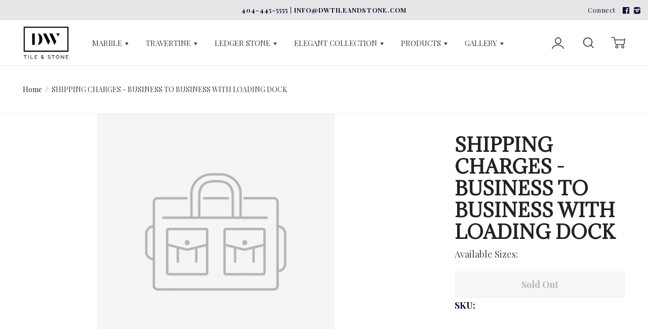

--- FILE ---
content_type: text/html; charset=utf-8
request_url: https://www.dwtileandstone.com/products/shipping-charges-business-to-business-with-loading-dock
body_size: 23574
content:
<!doctype html>


<!--[if lt IE 7]><html class="no-js lt-ie9 lt-ie8 lt-ie7" lang="en">
  <script src="//www.dwtileandstone.com/cdn/shop/t/27/assets/raf.js?v=11172926445822972501545177581" type="text/javascript"></script>
  <![endif]-->
<!--[if IE 7]><html class="no-js lt-ie9 lt-ie8" lang="en"> <![endif]-->
<!--[if IE 8]><html class="no-js lt-ie9" lang="en"> <![endif]-->
<!--[if IE 9 ]><html class="ie9 no-js"> <![endif]-->
<!--[if (gt IE 9)|!(IE)]><!--> <html class="no-js"> <!--<![endif]-->
<head><script src="//www.dwtileandstone.com/cdn/shopifycloud/storefront/assets/themes_support/option_selection-b017cd28.js" type="text/javascript"></script>
<meta name="google-site-verification" content="q0Wb0495HvAMfXmTe_2taaFEO7Elq3mavMzKGAOIKX8" />  
<meta name="msvalidate.01" content="9A0C8C28C43EE501AB092CBADB92980A" />

<script>(function(w,d,s,l,i){w[l]=w[l]||[];w[l].push({'gtm.start':
new Date().getTime(),event:'gtm.js'});var f=d.getElementsByTagName(s)[0],
j=d.createElement(s),dl=l!='dataLayer'?'&l='+l:'';j.async=true;j.src=
'https://www.googletagmanager.com/gtm.js?id='+i+dl;f.parentNode.insertBefore(j,f);
})(window,document,'script','dataLayer','GTM-NVLG2R4');</script>

  <meta charset="utf-8">
  <meta http-equiv="X-UA-Compatible" content="IE=edge,chrome=1">
<link rel="icon"  href="https://cdn.shopify.com/s/files/1/2258/8255/files/DW-TILE-_-STONE-Logo-PNG_WHITE_450x.png?v=1515192334">


  
    <link rel="shortcut icon" href="//www.dwtileandstone.com/cdn/shop/files/favicon3_32x.png?v=1613708549" type="image/png" />
  

  <title>
  SHIPPING CHARGES - BUSINESS TO BUSINESS WITH LOADING DOCK &ndash; DW TILE &amp; STONE
  </title>

  

<!-- /snippets/social-meta-tags.liquid -->


  <meta property="og:type" content="product">
  <meta property="og:title" content="SHIPPING CHARGES - BUSINESS TO BUSINESS WITH LOADING DOCK">
  
  <meta property="og:price:amount" content="0.00">
  <meta property="og:price:currency" content="USD">


  <meta property="og:url" content="https://www.dwtileandstone.com/products/shipping-charges-business-to-business-with-loading-dock">
  <meta property="og:site_name" content="DW TILE &amp; STONE">





  <meta name="twitter:card" content="product">
  <meta name="twitter:title" content="SHIPPING CHARGES - BUSINESS TO BUSINESS WITH LOADING DOCK">
  <meta name="twitter:description" content="">
  <meta name="twitter:image" content="https://www.dwtileandstone.com/cdn/shopifycloud/storefront/assets/no-image-2048-a2addb12_medium.gif">
  <meta name="twitter:image:width" content="240">
  <meta name="twitter:image:height" content="240">
  <meta name="twitter:label1" content="Price">
  
  <meta name="twitter:data1" content="$0.00 USD">
  
  <meta name="twitter:label2" content="Brand">
  <meta name="twitter:data2" content="DW TILE &amp; STONE">
  


  <link rel="canonical" href="https://www.dwtileandstone.com/products/shipping-charges-business-to-business-with-loading-dock">
  <meta name="viewport" content="width=device-width,initial-scale=1,user-scalable=no">
  <meta name="theme-color" content="#e6e6e6">

  <link href="//www.dwtileandstone.com/cdn/shop/t/27/assets/slick.css?v=33053420449797970001545177583" rel="stylesheet" type="text/css" media="all" />
  <link href="//www.dwtileandstone.com/cdn/shop/t/27/assets/style.scss.css?v=164194371861370589751699718343" rel="stylesheet" type="text/css" media="all" />
  













<!-- Body font -->


  
    
    
    
    <link href="//fonts.googleapis.com/css?family=Playfair+Display:400,400i,700,700i" rel="stylesheet" type="text/css" media="all" />
  



<!-- Header font -->


  
    
    
    
    <link href="//fonts.googleapis.com/css?family=Adamina:400,700" rel="stylesheet" type="text/css" media="all" />
  



<!-- Logo font -->


  
    
    
    
    <link href="//fonts.googleapis.com/css?family=Playfair+Display:400,700" rel="stylesheet" type="text/css" media="all" />
  


  <script>window.performance && window.performance.mark && window.performance.mark('shopify.content_for_header.start');</script><meta id="shopify-digital-wallet" name="shopify-digital-wallet" content="/22588255/digital_wallets/dialog">
<link rel="alternate" type="application/json+oembed" href="https://www.dwtileandstone.com/products/shipping-charges-business-to-business-with-loading-dock.oembed">
<script async="async" src="/checkouts/internal/preloads.js?locale=en-US"></script>
<script id="shopify-features" type="application/json">{"accessToken":"89f6bcb123f003ce68870a71153c3626","betas":["rich-media-storefront-analytics"],"domain":"www.dwtileandstone.com","predictiveSearch":true,"shopId":22588255,"locale":"en"}</script>
<script>var Shopify = Shopify || {};
Shopify.shop = "dwtileandstone.myshopify.com";
Shopify.locale = "en";
Shopify.currency = {"active":"USD","rate":"1.0"};
Shopify.country = "US";
Shopify.theme = {"name":"Split_Quantity_vs_SquareFT_Dec2018","id":10903552023,"schema_name":"Ira","schema_version":"2.3.0","theme_store_id":790,"role":"main"};
Shopify.theme.handle = "null";
Shopify.theme.style = {"id":null,"handle":null};
Shopify.cdnHost = "www.dwtileandstone.com/cdn";
Shopify.routes = Shopify.routes || {};
Shopify.routes.root = "/";</script>
<script type="module">!function(o){(o.Shopify=o.Shopify||{}).modules=!0}(window);</script>
<script>!function(o){function n(){var o=[];function n(){o.push(Array.prototype.slice.apply(arguments))}return n.q=o,n}var t=o.Shopify=o.Shopify||{};t.loadFeatures=n(),t.autoloadFeatures=n()}(window);</script>
<script id="shop-js-analytics" type="application/json">{"pageType":"product"}</script>
<script defer="defer" async type="module" src="//www.dwtileandstone.com/cdn/shopifycloud/shop-js/modules/v2/client.init-shop-cart-sync_BApSsMSl.en.esm.js"></script>
<script defer="defer" async type="module" src="//www.dwtileandstone.com/cdn/shopifycloud/shop-js/modules/v2/chunk.common_CBoos6YZ.esm.js"></script>
<script type="module">
  await import("//www.dwtileandstone.com/cdn/shopifycloud/shop-js/modules/v2/client.init-shop-cart-sync_BApSsMSl.en.esm.js");
await import("//www.dwtileandstone.com/cdn/shopifycloud/shop-js/modules/v2/chunk.common_CBoos6YZ.esm.js");

  window.Shopify.SignInWithShop?.initShopCartSync?.({"fedCMEnabled":true,"windoidEnabled":true});

</script>
<script>(function() {
  var isLoaded = false;
  function asyncLoad() {
    if (isLoaded) return;
    isLoaded = true;
    var urls = ["\/\/shopify.privy.com\/widget.js?shop=dwtileandstone.myshopify.com","https:\/\/photolock.herokuapp.com\/lock.js?shop=dwtileandstone.myshopify.com","https:\/\/requestquote.w3apps.co\/js\/app.js?shop=dwtileandstone.myshopify.com","https:\/\/cdn.shopify.com\/s\/files\/1\/2258\/8255\/t\/27\/assets\/verify-meteor-menu.js?meteor_tier=pro\u0026shop=dwtileandstone.myshopify.com","https:\/\/cdnbsig.spicegems.com\/js\/serve\/v2\/sgGallery.min.js?shop=dwtileandstone.myshopify.com"];
    for (var i = 0; i < urls.length; i++) {
      var s = document.createElement('script');
      s.type = 'text/javascript';
      s.async = true;
      s.src = urls[i];
      var x = document.getElementsByTagName('script')[0];
      x.parentNode.insertBefore(s, x);
    }
  };
  if(window.attachEvent) {
    window.attachEvent('onload', asyncLoad);
  } else {
    window.addEventListener('load', asyncLoad, false);
  }
})();</script>
<script id="__st">var __st={"a":22588255,"offset":-18000,"reqid":"05c26a3c-f948-4ef0-8d4b-f33c29922ae0-1768858360","pageurl":"www.dwtileandstone.com\/products\/shipping-charges-business-to-business-with-loading-dock","u":"28b9762943f4","p":"product","rtyp":"product","rid":4164106125335};</script>
<script>window.ShopifyPaypalV4VisibilityTracking = true;</script>
<script id="captcha-bootstrap">!function(){'use strict';const t='contact',e='account',n='new_comment',o=[[t,t],['blogs',n],['comments',n],[t,'customer']],c=[[e,'customer_login'],[e,'guest_login'],[e,'recover_customer_password'],[e,'create_customer']],r=t=>t.map((([t,e])=>`form[action*='/${t}']:not([data-nocaptcha='true']) input[name='form_type'][value='${e}']`)).join(','),a=t=>()=>t?[...document.querySelectorAll(t)].map((t=>t.form)):[];function s(){const t=[...o],e=r(t);return a(e)}const i='password',u='form_key',d=['recaptcha-v3-token','g-recaptcha-response','h-captcha-response',i],f=()=>{try{return window.sessionStorage}catch{return}},m='__shopify_v',_=t=>t.elements[u];function p(t,e,n=!1){try{const o=window.sessionStorage,c=JSON.parse(o.getItem(e)),{data:r}=function(t){const{data:e,action:n}=t;return t[m]||n?{data:e,action:n}:{data:t,action:n}}(c);for(const[e,n]of Object.entries(r))t.elements[e]&&(t.elements[e].value=n);n&&o.removeItem(e)}catch(o){console.error('form repopulation failed',{error:o})}}const l='form_type',E='cptcha';function T(t){t.dataset[E]=!0}const w=window,h=w.document,L='Shopify',v='ce_forms',y='captcha';let A=!1;((t,e)=>{const n=(g='f06e6c50-85a8-45c8-87d0-21a2b65856fe',I='https://cdn.shopify.com/shopifycloud/storefront-forms-hcaptcha/ce_storefront_forms_captcha_hcaptcha.v1.5.2.iife.js',D={infoText:'Protected by hCaptcha',privacyText:'Privacy',termsText:'Terms'},(t,e,n)=>{const o=w[L][v],c=o.bindForm;if(c)return c(t,g,e,D).then(n);var r;o.q.push([[t,g,e,D],n]),r=I,A||(h.body.append(Object.assign(h.createElement('script'),{id:'captcha-provider',async:!0,src:r})),A=!0)});var g,I,D;w[L]=w[L]||{},w[L][v]=w[L][v]||{},w[L][v].q=[],w[L][y]=w[L][y]||{},w[L][y].protect=function(t,e){n(t,void 0,e),T(t)},Object.freeze(w[L][y]),function(t,e,n,w,h,L){const[v,y,A,g]=function(t,e,n){const i=e?o:[],u=t?c:[],d=[...i,...u],f=r(d),m=r(i),_=r(d.filter((([t,e])=>n.includes(e))));return[a(f),a(m),a(_),s()]}(w,h,L),I=t=>{const e=t.target;return e instanceof HTMLFormElement?e:e&&e.form},D=t=>v().includes(t);t.addEventListener('submit',(t=>{const e=I(t);if(!e)return;const n=D(e)&&!e.dataset.hcaptchaBound&&!e.dataset.recaptchaBound,o=_(e),c=g().includes(e)&&(!o||!o.value);(n||c)&&t.preventDefault(),c&&!n&&(function(t){try{if(!f())return;!function(t){const e=f();if(!e)return;const n=_(t);if(!n)return;const o=n.value;o&&e.removeItem(o)}(t);const e=Array.from(Array(32),(()=>Math.random().toString(36)[2])).join('');!function(t,e){_(t)||t.append(Object.assign(document.createElement('input'),{type:'hidden',name:u})),t.elements[u].value=e}(t,e),function(t,e){const n=f();if(!n)return;const o=[...t.querySelectorAll(`input[type='${i}']`)].map((({name:t})=>t)),c=[...d,...o],r={};for(const[a,s]of new FormData(t).entries())c.includes(a)||(r[a]=s);n.setItem(e,JSON.stringify({[m]:1,action:t.action,data:r}))}(t,e)}catch(e){console.error('failed to persist form',e)}}(e),e.submit())}));const S=(t,e)=>{t&&!t.dataset[E]&&(n(t,e.some((e=>e===t))),T(t))};for(const o of['focusin','change'])t.addEventListener(o,(t=>{const e=I(t);D(e)&&S(e,y())}));const B=e.get('form_key'),M=e.get(l),P=B&&M;t.addEventListener('DOMContentLoaded',(()=>{const t=y();if(P)for(const e of t)e.elements[l].value===M&&p(e,B);[...new Set([...A(),...v().filter((t=>'true'===t.dataset.shopifyCaptcha))])].forEach((e=>S(e,t)))}))}(h,new URLSearchParams(w.location.search),n,t,e,['guest_login'])})(!0,!0)}();</script>
<script integrity="sha256-4kQ18oKyAcykRKYeNunJcIwy7WH5gtpwJnB7kiuLZ1E=" data-source-attribution="shopify.loadfeatures" defer="defer" src="//www.dwtileandstone.com/cdn/shopifycloud/storefront/assets/storefront/load_feature-a0a9edcb.js" crossorigin="anonymous"></script>
<script data-source-attribution="shopify.dynamic_checkout.dynamic.init">var Shopify=Shopify||{};Shopify.PaymentButton=Shopify.PaymentButton||{isStorefrontPortableWallets:!0,init:function(){window.Shopify.PaymentButton.init=function(){};var t=document.createElement("script");t.src="https://www.dwtileandstone.com/cdn/shopifycloud/portable-wallets/latest/portable-wallets.en.js",t.type="module",document.head.appendChild(t)}};
</script>
<script data-source-attribution="shopify.dynamic_checkout.buyer_consent">
  function portableWalletsHideBuyerConsent(e){var t=document.getElementById("shopify-buyer-consent"),n=document.getElementById("shopify-subscription-policy-button");t&&n&&(t.classList.add("hidden"),t.setAttribute("aria-hidden","true"),n.removeEventListener("click",e))}function portableWalletsShowBuyerConsent(e){var t=document.getElementById("shopify-buyer-consent"),n=document.getElementById("shopify-subscription-policy-button");t&&n&&(t.classList.remove("hidden"),t.removeAttribute("aria-hidden"),n.addEventListener("click",e))}window.Shopify?.PaymentButton&&(window.Shopify.PaymentButton.hideBuyerConsent=portableWalletsHideBuyerConsent,window.Shopify.PaymentButton.showBuyerConsent=portableWalletsShowBuyerConsent);
</script>
<script data-source-attribution="shopify.dynamic_checkout.cart.bootstrap">document.addEventListener("DOMContentLoaded",(function(){function t(){return document.querySelector("shopify-accelerated-checkout-cart, shopify-accelerated-checkout")}if(t())Shopify.PaymentButton.init();else{new MutationObserver((function(e,n){t()&&(Shopify.PaymentButton.init(),n.disconnect())})).observe(document.body,{childList:!0,subtree:!0})}}));
</script>

<script>window.performance && window.performance.mark && window.performance.mark('shopify.content_for_header.end');</script>
  <!-- /snippets/oldIE-js.liquid -->


<!--[if lt IE 9]>
<script src="//cdnjs.cloudflare.com/ajax/libs/html5shiv/3.7.2/html5shiv.min.js" type="text/javascript"></script>


<script src="//cdnjs.cloudflare.com/ajax/libs/html5shiv/3.7.2/html5shiv.min.js" type="text/javascript"></script>
<script src="//www.dwtileandstone.com/cdn/shop/t/27/assets/respond.min.js?v=52248677837542619231545177582" type="text/javascript"></script>
<link href="//www.dwtileandstone.com/cdn/shop/t/27/assets/respond-proxy.html" id="respond-proxy" rel="respond-proxy" />
<link href="//www.dwtileandstone.com/search?q=41997a8fa629c5c9b11c5b804f307212" id="respond-redirect" rel="respond-redirect" />
<script src="//www.dwtileandstone.com/search?q=41997a8fa629c5c9b11c5b804f307212" type="text/javascript"></script>


<![endif]-->


<!--[if lt IE 10]>
<script src="//www.dwtileandstone.com/cdn/shop/t/27/assets/raf.js?v=11172926445822972501545177581" type="text/javascript"></script>
<![endif]-->


  <script>
  console.warn('Your mega menus will not work, because you must update the Bacon Mega Menu app. Please visit https://meteor.heliumdev.com/help/upgrading-to-meteor-from-bacon to learn more.')
</script>

  <script src="//ajax.googleapis.com/ajax/libs/jquery/1.11.0/jquery.min.js" type="text/javascript"></script>
  <script src="//www.dwtileandstone.com/cdn/shop/t/27/assets/modernizr.min.js?v=137617515274177302221545177581" type="text/javascript"></script>

  

  <script src="https://ajax.googleapis.com/ajax/libs/webfont/1.5.18/webfont.js"></script>



  <script src="//www.dwtileandstone.com/cdn/shop/t/27/assets/libraries.min.js?v=85894768790747955291545177580" type="text/javascript"></script>


  
  

  
<script>
  console.warn('Your mega menus will not work, because you must update the Bacon Mega Menu app. Please visit https://meteor.heliumdev.com/help/upgrading-to-meteor-from-bacon to learn more.')
</script>
<!--begin-bc-sf-filter-css-->
  
<!--end-bc-sf-filter-css-->
  
  <script type="text/javascript">
(function(a,e,c,f,g,h,b,d){var k={ak:"833487262",cl:"bwb0CPvbuXUQnoO4jQM",autoreplace:"4044555555"};a[c]=a[c]||function(){(a[c].q=a[c].q||[]).push(arguments)};a[g]||(a[g]=k.ak);b=e.createElement(h);b.async=1;b.src="//www.gstatic.com/wcm/loader.js";d=e.getElementsByTagName(h)[0];d.parentNode.insertBefore(b,d);a[f]=function(b,d,e){a[c](2,b,k,d,null,new Date,e)};a[f]()})(window,document,"_googWcmImpl","_googWcmGet","_googWcmAk","script");
</script>
<noscript id="photolockNoscript"><style>body *{display:none}body:before{content:"Please enable javascript to view this site"}</style></noscript>
<script type="text/javascript" id="photolockScript" src="https://www.photolock.io/lock.js?shop=www.dwtileandstone.com" async defer></script>
<!-- BEGIN app block: shopify://apps/meteor-mega-menu/blocks/app_embed/9412d6a7-f8f8-4d65-b9ae-2737c2f0f45b -->


    <script>
        window.MeteorMenu = {
            // These will get handled by the Meteor class constructor
            registeredCallbacks: [],
            api: {
                on: (eventName, callback) => {
                    window.MeteorMenu.registeredCallbacks.push([eventName, callback]);
                }
            },
            revisionFileUrl: "\/\/www.dwtileandstone.com\/cdn\/shop\/files\/meteor-mega-menus.json?v=4648630813183838825",
            storefrontAccessToken: "0eabfaa54401c16785a3db48947ca5d3",
            localeRootPath: "\/",
            languageCode: "en".toUpperCase(),
            countryCode: "US",
            shop: {
                domain: "www.dwtileandstone.com",
                permanentDomain: "dwtileandstone.myshopify.com",
                moneyFormat: "\u003cspan class=hidden\u003e${{amount}}\u003c\/span\u003e",
                currency: "USD"
            },
            options: {
                desktopSelector: "",
                mobileSelector: "",
                disableDesktop: false,
                disableMobile: false,
                navigationLinkSpacing: 16,
                navigationLinkCaretStyle: "outline",
                menuDisplayAnimation: "none",
                menuCenterInViewport: false,
                menuVerticalOffset: 10,
                menuVerticalPadding: 0,
                menuJustifyContent: "flex-start",
                menuFontSize: 16,
                menuFontWeight: "400",
                menuTextTransform: "none",
                menuDisplayAction: "hover",
                menuDisplayDelay: "0",
                externalLinksInNewTab: null,
                mobileBreakpoint: 0,
                addonsEnabled: false
            }
        }
    </script>

<!-- END app block --><script src="https://cdn.shopify.com/extensions/76e9d4ee-cb70-4261-beaf-5f72a563488e/meteor-mega-menu-25/assets/meteor-menu.js" type="text/javascript" defer="defer"></script>
<link href="https://cdn.shopify.com/extensions/76e9d4ee-cb70-4261-beaf-5f72a563488e/meteor-mega-menu-25/assets/meteor-menu.css" rel="stylesheet" type="text/css" media="all">
<link href="https://monorail-edge.shopifysvc.com" rel="dns-prefetch">
<script>(function(){if ("sendBeacon" in navigator && "performance" in window) {try {var session_token_from_headers = performance.getEntriesByType('navigation')[0].serverTiming.find(x => x.name == '_s').description;} catch {var session_token_from_headers = undefined;}var session_cookie_matches = document.cookie.match(/_shopify_s=([^;]*)/);var session_token_from_cookie = session_cookie_matches && session_cookie_matches.length === 2 ? session_cookie_matches[1] : "";var session_token = session_token_from_headers || session_token_from_cookie || "";function handle_abandonment_event(e) {var entries = performance.getEntries().filter(function(entry) {return /monorail-edge.shopifysvc.com/.test(entry.name);});if (!window.abandonment_tracked && entries.length === 0) {window.abandonment_tracked = true;var currentMs = Date.now();var navigation_start = performance.timing.navigationStart;var payload = {shop_id: 22588255,url: window.location.href,navigation_start,duration: currentMs - navigation_start,session_token,page_type: "product"};window.navigator.sendBeacon("https://monorail-edge.shopifysvc.com/v1/produce", JSON.stringify({schema_id: "online_store_buyer_site_abandonment/1.1",payload: payload,metadata: {event_created_at_ms: currentMs,event_sent_at_ms: currentMs}}));}}window.addEventListener('pagehide', handle_abandonment_event);}}());</script>
<script id="web-pixels-manager-setup">(function e(e,d,r,n,o){if(void 0===o&&(o={}),!Boolean(null===(a=null===(i=window.Shopify)||void 0===i?void 0:i.analytics)||void 0===a?void 0:a.replayQueue)){var i,a;window.Shopify=window.Shopify||{};var t=window.Shopify;t.analytics=t.analytics||{};var s=t.analytics;s.replayQueue=[],s.publish=function(e,d,r){return s.replayQueue.push([e,d,r]),!0};try{self.performance.mark("wpm:start")}catch(e){}var l=function(){var e={modern:/Edge?\/(1{2}[4-9]|1[2-9]\d|[2-9]\d{2}|\d{4,})\.\d+(\.\d+|)|Firefox\/(1{2}[4-9]|1[2-9]\d|[2-9]\d{2}|\d{4,})\.\d+(\.\d+|)|Chrom(ium|e)\/(9{2}|\d{3,})\.\d+(\.\d+|)|(Maci|X1{2}).+ Version\/(15\.\d+|(1[6-9]|[2-9]\d|\d{3,})\.\d+)([,.]\d+|)( \(\w+\)|)( Mobile\/\w+|) Safari\/|Chrome.+OPR\/(9{2}|\d{3,})\.\d+\.\d+|(CPU[ +]OS|iPhone[ +]OS|CPU[ +]iPhone|CPU IPhone OS|CPU iPad OS)[ +]+(15[._]\d+|(1[6-9]|[2-9]\d|\d{3,})[._]\d+)([._]\d+|)|Android:?[ /-](13[3-9]|1[4-9]\d|[2-9]\d{2}|\d{4,})(\.\d+|)(\.\d+|)|Android.+Firefox\/(13[5-9]|1[4-9]\d|[2-9]\d{2}|\d{4,})\.\d+(\.\d+|)|Android.+Chrom(ium|e)\/(13[3-9]|1[4-9]\d|[2-9]\d{2}|\d{4,})\.\d+(\.\d+|)|SamsungBrowser\/([2-9]\d|\d{3,})\.\d+/,legacy:/Edge?\/(1[6-9]|[2-9]\d|\d{3,})\.\d+(\.\d+|)|Firefox\/(5[4-9]|[6-9]\d|\d{3,})\.\d+(\.\d+|)|Chrom(ium|e)\/(5[1-9]|[6-9]\d|\d{3,})\.\d+(\.\d+|)([\d.]+$|.*Safari\/(?![\d.]+ Edge\/[\d.]+$))|(Maci|X1{2}).+ Version\/(10\.\d+|(1[1-9]|[2-9]\d|\d{3,})\.\d+)([,.]\d+|)( \(\w+\)|)( Mobile\/\w+|) Safari\/|Chrome.+OPR\/(3[89]|[4-9]\d|\d{3,})\.\d+\.\d+|(CPU[ +]OS|iPhone[ +]OS|CPU[ +]iPhone|CPU IPhone OS|CPU iPad OS)[ +]+(10[._]\d+|(1[1-9]|[2-9]\d|\d{3,})[._]\d+)([._]\d+|)|Android:?[ /-](13[3-9]|1[4-9]\d|[2-9]\d{2}|\d{4,})(\.\d+|)(\.\d+|)|Mobile Safari.+OPR\/([89]\d|\d{3,})\.\d+\.\d+|Android.+Firefox\/(13[5-9]|1[4-9]\d|[2-9]\d{2}|\d{4,})\.\d+(\.\d+|)|Android.+Chrom(ium|e)\/(13[3-9]|1[4-9]\d|[2-9]\d{2}|\d{4,})\.\d+(\.\d+|)|Android.+(UC? ?Browser|UCWEB|U3)[ /]?(15\.([5-9]|\d{2,})|(1[6-9]|[2-9]\d|\d{3,})\.\d+)\.\d+|SamsungBrowser\/(5\.\d+|([6-9]|\d{2,})\.\d+)|Android.+MQ{2}Browser\/(14(\.(9|\d{2,})|)|(1[5-9]|[2-9]\d|\d{3,})(\.\d+|))(\.\d+|)|K[Aa][Ii]OS\/(3\.\d+|([4-9]|\d{2,})\.\d+)(\.\d+|)/},d=e.modern,r=e.legacy,n=navigator.userAgent;return n.match(d)?"modern":n.match(r)?"legacy":"unknown"}(),u="modern"===l?"modern":"legacy",c=(null!=n?n:{modern:"",legacy:""})[u],f=function(e){return[e.baseUrl,"/wpm","/b",e.hashVersion,"modern"===e.buildTarget?"m":"l",".js"].join("")}({baseUrl:d,hashVersion:r,buildTarget:u}),m=function(e){var d=e.version,r=e.bundleTarget,n=e.surface,o=e.pageUrl,i=e.monorailEndpoint;return{emit:function(e){var a=e.status,t=e.errorMsg,s=(new Date).getTime(),l=JSON.stringify({metadata:{event_sent_at_ms:s},events:[{schema_id:"web_pixels_manager_load/3.1",payload:{version:d,bundle_target:r,page_url:o,status:a,surface:n,error_msg:t},metadata:{event_created_at_ms:s}}]});if(!i)return console&&console.warn&&console.warn("[Web Pixels Manager] No Monorail endpoint provided, skipping logging."),!1;try{return self.navigator.sendBeacon.bind(self.navigator)(i,l)}catch(e){}var u=new XMLHttpRequest;try{return u.open("POST",i,!0),u.setRequestHeader("Content-Type","text/plain"),u.send(l),!0}catch(e){return console&&console.warn&&console.warn("[Web Pixels Manager] Got an unhandled error while logging to Monorail."),!1}}}}({version:r,bundleTarget:l,surface:e.surface,pageUrl:self.location.href,monorailEndpoint:e.monorailEndpoint});try{o.browserTarget=l,function(e){var d=e.src,r=e.async,n=void 0===r||r,o=e.onload,i=e.onerror,a=e.sri,t=e.scriptDataAttributes,s=void 0===t?{}:t,l=document.createElement("script"),u=document.querySelector("head"),c=document.querySelector("body");if(l.async=n,l.src=d,a&&(l.integrity=a,l.crossOrigin="anonymous"),s)for(var f in s)if(Object.prototype.hasOwnProperty.call(s,f))try{l.dataset[f]=s[f]}catch(e){}if(o&&l.addEventListener("load",o),i&&l.addEventListener("error",i),u)u.appendChild(l);else{if(!c)throw new Error("Did not find a head or body element to append the script");c.appendChild(l)}}({src:f,async:!0,onload:function(){if(!function(){var e,d;return Boolean(null===(d=null===(e=window.Shopify)||void 0===e?void 0:e.analytics)||void 0===d?void 0:d.initialized)}()){var d=window.webPixelsManager.init(e)||void 0;if(d){var r=window.Shopify.analytics;r.replayQueue.forEach((function(e){var r=e[0],n=e[1],o=e[2];d.publishCustomEvent(r,n,o)})),r.replayQueue=[],r.publish=d.publishCustomEvent,r.visitor=d.visitor,r.initialized=!0}}},onerror:function(){return m.emit({status:"failed",errorMsg:"".concat(f," has failed to load")})},sri:function(e){var d=/^sha384-[A-Za-z0-9+/=]+$/;return"string"==typeof e&&d.test(e)}(c)?c:"",scriptDataAttributes:o}),m.emit({status:"loading"})}catch(e){m.emit({status:"failed",errorMsg:(null==e?void 0:e.message)||"Unknown error"})}}})({shopId: 22588255,storefrontBaseUrl: "https://www.dwtileandstone.com",extensionsBaseUrl: "https://extensions.shopifycdn.com/cdn/shopifycloud/web-pixels-manager",monorailEndpoint: "https://monorail-edge.shopifysvc.com/unstable/produce_batch",surface: "storefront-renderer",enabledBetaFlags: ["2dca8a86"],webPixelsConfigList: [{"id":"70189126","eventPayloadVersion":"v1","runtimeContext":"LAX","scriptVersion":"1","type":"CUSTOM","privacyPurposes":["MARKETING"],"name":"Meta pixel (migrated)"},{"id":"93814854","eventPayloadVersion":"v1","runtimeContext":"LAX","scriptVersion":"1","type":"CUSTOM","privacyPurposes":["ANALYTICS"],"name":"Google Analytics tag (migrated)"},{"id":"shopify-app-pixel","configuration":"{}","eventPayloadVersion":"v1","runtimeContext":"STRICT","scriptVersion":"0450","apiClientId":"shopify-pixel","type":"APP","privacyPurposes":["ANALYTICS","MARKETING"]},{"id":"shopify-custom-pixel","eventPayloadVersion":"v1","runtimeContext":"LAX","scriptVersion":"0450","apiClientId":"shopify-pixel","type":"CUSTOM","privacyPurposes":["ANALYTICS","MARKETING"]}],isMerchantRequest: false,initData: {"shop":{"name":"DW TILE \u0026 STONE","paymentSettings":{"currencyCode":"USD"},"myshopifyDomain":"dwtileandstone.myshopify.com","countryCode":"US","storefrontUrl":"https:\/\/www.dwtileandstone.com"},"customer":null,"cart":null,"checkout":null,"productVariants":[{"price":{"amount":0.0,"currencyCode":"USD"},"product":{"title":"SHIPPING CHARGES - BUSINESS TO BUSINESS WITH LOADING DOCK","vendor":"DW TILE \u0026 STONE","id":"4164106125335","untranslatedTitle":"SHIPPING CHARGES - BUSINESS TO BUSINESS WITH LOADING DOCK","url":"\/products\/shipping-charges-business-to-business-with-loading-dock","type":"none"},"id":"30266723303447","image":null,"sku":"","title":"Default Title","untranslatedTitle":"Default Title"}],"purchasingCompany":null},},"https://www.dwtileandstone.com/cdn","fcfee988w5aeb613cpc8e4bc33m6693e112",{"modern":"","legacy":""},{"shopId":"22588255","storefrontBaseUrl":"https:\/\/www.dwtileandstone.com","extensionBaseUrl":"https:\/\/extensions.shopifycdn.com\/cdn\/shopifycloud\/web-pixels-manager","surface":"storefront-renderer","enabledBetaFlags":"[\"2dca8a86\"]","isMerchantRequest":"false","hashVersion":"fcfee988w5aeb613cpc8e4bc33m6693e112","publish":"custom","events":"[[\"page_viewed\",{}],[\"product_viewed\",{\"productVariant\":{\"price\":{\"amount\":0.0,\"currencyCode\":\"USD\"},\"product\":{\"title\":\"SHIPPING CHARGES - BUSINESS TO BUSINESS WITH LOADING DOCK\",\"vendor\":\"DW TILE \u0026 STONE\",\"id\":\"4164106125335\",\"untranslatedTitle\":\"SHIPPING CHARGES - BUSINESS TO BUSINESS WITH LOADING DOCK\",\"url\":\"\/products\/shipping-charges-business-to-business-with-loading-dock\",\"type\":\"none\"},\"id\":\"30266723303447\",\"image\":null,\"sku\":\"\",\"title\":\"Default Title\",\"untranslatedTitle\":\"Default Title\"}}]]"});</script><script>
  window.ShopifyAnalytics = window.ShopifyAnalytics || {};
  window.ShopifyAnalytics.meta = window.ShopifyAnalytics.meta || {};
  window.ShopifyAnalytics.meta.currency = 'USD';
  var meta = {"product":{"id":4164106125335,"gid":"gid:\/\/shopify\/Product\/4164106125335","vendor":"DW TILE \u0026 STONE","type":"none","handle":"shipping-charges-business-to-business-with-loading-dock","variants":[{"id":30266723303447,"price":0,"name":"SHIPPING CHARGES - BUSINESS TO BUSINESS WITH LOADING DOCK","public_title":null,"sku":""}],"remote":false},"page":{"pageType":"product","resourceType":"product","resourceId":4164106125335,"requestId":"05c26a3c-f948-4ef0-8d4b-f33c29922ae0-1768858360"}};
  for (var attr in meta) {
    window.ShopifyAnalytics.meta[attr] = meta[attr];
  }
</script>
<script class="analytics">
  (function () {
    var customDocumentWrite = function(content) {
      var jquery = null;

      if (window.jQuery) {
        jquery = window.jQuery;
      } else if (window.Checkout && window.Checkout.$) {
        jquery = window.Checkout.$;
      }

      if (jquery) {
        jquery('body').append(content);
      }
    };

    var hasLoggedConversion = function(token) {
      if (token) {
        return document.cookie.indexOf('loggedConversion=' + token) !== -1;
      }
      return false;
    }

    var setCookieIfConversion = function(token) {
      if (token) {
        var twoMonthsFromNow = new Date(Date.now());
        twoMonthsFromNow.setMonth(twoMonthsFromNow.getMonth() + 2);

        document.cookie = 'loggedConversion=' + token + '; expires=' + twoMonthsFromNow;
      }
    }

    var trekkie = window.ShopifyAnalytics.lib = window.trekkie = window.trekkie || [];
    if (trekkie.integrations) {
      return;
    }
    trekkie.methods = [
      'identify',
      'page',
      'ready',
      'track',
      'trackForm',
      'trackLink'
    ];
    trekkie.factory = function(method) {
      return function() {
        var args = Array.prototype.slice.call(arguments);
        args.unshift(method);
        trekkie.push(args);
        return trekkie;
      };
    };
    for (var i = 0; i < trekkie.methods.length; i++) {
      var key = trekkie.methods[i];
      trekkie[key] = trekkie.factory(key);
    }
    trekkie.load = function(config) {
      trekkie.config = config || {};
      trekkie.config.initialDocumentCookie = document.cookie;
      var first = document.getElementsByTagName('script')[0];
      var script = document.createElement('script');
      script.type = 'text/javascript';
      script.onerror = function(e) {
        var scriptFallback = document.createElement('script');
        scriptFallback.type = 'text/javascript';
        scriptFallback.onerror = function(error) {
                var Monorail = {
      produce: function produce(monorailDomain, schemaId, payload) {
        var currentMs = new Date().getTime();
        var event = {
          schema_id: schemaId,
          payload: payload,
          metadata: {
            event_created_at_ms: currentMs,
            event_sent_at_ms: currentMs
          }
        };
        return Monorail.sendRequest("https://" + monorailDomain + "/v1/produce", JSON.stringify(event));
      },
      sendRequest: function sendRequest(endpointUrl, payload) {
        // Try the sendBeacon API
        if (window && window.navigator && typeof window.navigator.sendBeacon === 'function' && typeof window.Blob === 'function' && !Monorail.isIos12()) {
          var blobData = new window.Blob([payload], {
            type: 'text/plain'
          });

          if (window.navigator.sendBeacon(endpointUrl, blobData)) {
            return true;
          } // sendBeacon was not successful

        } // XHR beacon

        var xhr = new XMLHttpRequest();

        try {
          xhr.open('POST', endpointUrl);
          xhr.setRequestHeader('Content-Type', 'text/plain');
          xhr.send(payload);
        } catch (e) {
          console.log(e);
        }

        return false;
      },
      isIos12: function isIos12() {
        return window.navigator.userAgent.lastIndexOf('iPhone; CPU iPhone OS 12_') !== -1 || window.navigator.userAgent.lastIndexOf('iPad; CPU OS 12_') !== -1;
      }
    };
    Monorail.produce('monorail-edge.shopifysvc.com',
      'trekkie_storefront_load_errors/1.1',
      {shop_id: 22588255,
      theme_id: 10903552023,
      app_name: "storefront",
      context_url: window.location.href,
      source_url: "//www.dwtileandstone.com/cdn/s/trekkie.storefront.cd680fe47e6c39ca5d5df5f0a32d569bc48c0f27.min.js"});

        };
        scriptFallback.async = true;
        scriptFallback.src = '//www.dwtileandstone.com/cdn/s/trekkie.storefront.cd680fe47e6c39ca5d5df5f0a32d569bc48c0f27.min.js';
        first.parentNode.insertBefore(scriptFallback, first);
      };
      script.async = true;
      script.src = '//www.dwtileandstone.com/cdn/s/trekkie.storefront.cd680fe47e6c39ca5d5df5f0a32d569bc48c0f27.min.js';
      first.parentNode.insertBefore(script, first);
    };
    trekkie.load(
      {"Trekkie":{"appName":"storefront","development":false,"defaultAttributes":{"shopId":22588255,"isMerchantRequest":null,"themeId":10903552023,"themeCityHash":"13450762654614482334","contentLanguage":"en","currency":"USD","eventMetadataId":"a3a979af-68a7-4376-ad63-70c3963ce991"},"isServerSideCookieWritingEnabled":true,"monorailRegion":"shop_domain","enabledBetaFlags":["65f19447"]},"Session Attribution":{},"S2S":{"facebookCapiEnabled":false,"source":"trekkie-storefront-renderer","apiClientId":580111}}
    );

    var loaded = false;
    trekkie.ready(function() {
      if (loaded) return;
      loaded = true;

      window.ShopifyAnalytics.lib = window.trekkie;

      var originalDocumentWrite = document.write;
      document.write = customDocumentWrite;
      try { window.ShopifyAnalytics.merchantGoogleAnalytics.call(this); } catch(error) {};
      document.write = originalDocumentWrite;

      window.ShopifyAnalytics.lib.page(null,{"pageType":"product","resourceType":"product","resourceId":4164106125335,"requestId":"05c26a3c-f948-4ef0-8d4b-f33c29922ae0-1768858360","shopifyEmitted":true});

      var match = window.location.pathname.match(/checkouts\/(.+)\/(thank_you|post_purchase)/)
      var token = match? match[1]: undefined;
      if (!hasLoggedConversion(token)) {
        setCookieIfConversion(token);
        window.ShopifyAnalytics.lib.track("Viewed Product",{"currency":"USD","variantId":30266723303447,"productId":4164106125335,"productGid":"gid:\/\/shopify\/Product\/4164106125335","name":"SHIPPING CHARGES - BUSINESS TO BUSINESS WITH LOADING DOCK","price":"0.00","sku":"","brand":"DW TILE \u0026 STONE","variant":null,"category":"none","nonInteraction":true,"remote":false},undefined,undefined,{"shopifyEmitted":true});
      window.ShopifyAnalytics.lib.track("monorail:\/\/trekkie_storefront_viewed_product\/1.1",{"currency":"USD","variantId":30266723303447,"productId":4164106125335,"productGid":"gid:\/\/shopify\/Product\/4164106125335","name":"SHIPPING CHARGES - BUSINESS TO BUSINESS WITH LOADING DOCK","price":"0.00","sku":"","brand":"DW TILE \u0026 STONE","variant":null,"category":"none","nonInteraction":true,"remote":false,"referer":"https:\/\/www.dwtileandstone.com\/products\/shipping-charges-business-to-business-with-loading-dock"});
      }
    });


        var eventsListenerScript = document.createElement('script');
        eventsListenerScript.async = true;
        eventsListenerScript.src = "//www.dwtileandstone.com/cdn/shopifycloud/storefront/assets/shop_events_listener-3da45d37.js";
        document.getElementsByTagName('head')[0].appendChild(eventsListenerScript);

})();</script>
  <script>
  if (!window.ga || (window.ga && typeof window.ga !== 'function')) {
    window.ga = function ga() {
      (window.ga.q = window.ga.q || []).push(arguments);
      if (window.Shopify && window.Shopify.analytics && typeof window.Shopify.analytics.publish === 'function') {
        window.Shopify.analytics.publish("ga_stub_called", {}, {sendTo: "google_osp_migration"});
      }
      console.error("Shopify's Google Analytics stub called with:", Array.from(arguments), "\nSee https://help.shopify.com/manual/promoting-marketing/pixels/pixel-migration#google for more information.");
    };
    if (window.Shopify && window.Shopify.analytics && typeof window.Shopify.analytics.publish === 'function') {
      window.Shopify.analytics.publish("ga_stub_initialized", {}, {sendTo: "google_osp_migration"});
    }
  }
</script>
<script
  defer
  src="https://www.dwtileandstone.com/cdn/shopifycloud/perf-kit/shopify-perf-kit-3.0.4.min.js"
  data-application="storefront-renderer"
  data-shop-id="22588255"
  data-render-region="gcp-us-central1"
  data-page-type="product"
  data-theme-instance-id="10903552023"
  data-theme-name="Ira"
  data-theme-version="2.3.0"
  data-monorail-region="shop_domain"
  data-resource-timing-sampling-rate="10"
  data-shs="true"
  data-shs-beacon="true"
  data-shs-export-with-fetch="true"
  data-shs-logs-sample-rate="1"
  data-shs-beacon-endpoint="https://www.dwtileandstone.com/api/collect"
></script>
</head>


<body id="shipping-charges-business-to-business-with-loading-dock" class="template-product" >
  <svg tabindex="-1" version="1.1" xmlns="http://www.w3.org/2000/svg" xmlns:xlink="http://www.w3.org/1999/xlink" xmlns:sketch="http://www.bohemiancoding.com/sketch/ns" style="display: none;">

  <symbol id="icon-burger" width="23px" height="16px" viewBox="0 0 23 16">
    <rect x="0" y="0" width="23" height="1.44000006" rx="0.720000029"></rect>
    <rect x="0" y="7" width="23" height="1.44000006" rx="0.720000029"></rect>
    <rect x="0" y="14" width="23" height="1.44000006" rx="0.720000029"></rect>
  </symbol>

  <symbol id="icon-account" width="24px" height="24px" viewBox="0 0 24 24">
    <title>icon-account</title>
    <path d="M18.8,7.55 C18.8,3.78296326 15.9973061,0.7 12.5,0.7 C9.00269388,0.7 6.2,3.78296326 6.2,7.55 C6.2,11.3170367 9.00269388,14.4 12.5,14.4 C15.9973061,14.4 18.8,11.3170367 18.8,7.55 L18.8,7.55 Z M7.8,7.55 C7.8,4.63439126 9.92217388,2.3 12.5,2.3 C15.0778261,2.3 17.2,4.63439126 17.2,7.55 C17.2,10.4656087 15.0778261,12.8 12.5,12.8 C9.92217388,12.8 7.8,10.4656087 7.8,7.55 L7.8,7.55 Z"></path>
    <path d="M12,15.3000061 C5.53361059,15.3000061 0.2,18.9365588 0.2,23.6000061 L1.8,23.6000061 C1.8,19.9791822 6.31612492,16.9000061 12,16.9000061 C17.6838751,16.9000061 22.2,19.9791822 22.2,23.6000061 L23.8,23.6000061 C23.8,18.9365588 18.4663894,15.3000061 12,15.3000061 Z"></path>
  </symbol>

  <symbol id="icon-glass" width="14px" height="14px" viewBox="0 0 14 14">
    <title>icon-glass</title>
    <path d="M11.5,6 C11.5,2.96243388 9.03756612,0.5 6,0.5 C2.96243388,0.5 0.5,2.96243388 0.5,6 C0.5,9.03756612 2.96243388,11.5 6,11.5 C9.03756612,11.5 11.5,9.03756612 11.5,6 Z M1.5,6 C1.5,3.51471863 3.51471863,1.5 6,1.5 C8.48528137,1.5 10.5,3.51471863 10.5,6 C10.5,8.48528137 8.48528137,10.5 6,10.5 C3.51471863,10.5 1.5,8.48528137 1.5,6 Z"></path>
    <polygon points="12.4640067 12.690403 12.8163522 13.0451601 13.5258665 12.3404692 13.1735211 11.985712 10.3547572 9.14765452 10.0024117 8.79289733 9.29289733 9.4975883 9.64524282 9.85234548"></polygon>
  </symbol>

  <symbol id="icon-search" width="21" height="21" viewBox="0 0 21 21">
    <path d="M21,20.1710526 C21.0003238,19.9417609 20.9174291,19.7437346 20.7513158,19.5769737 L16.1230263,14.9486842 C17.0842671,13.8301809 17.7151881,12.5683388 18.0157895,11.1631579 L18.0157895,11.1493421 C18.1621145,10.4998561 18.2357987,9.8228824 18.2368421,9.11842105 C18.2371299,6.59570826 17.3437089,4.44044511 15.5565789,2.65263158 C13.7876182,0.884354441 11.6415656,0.000143914474 9.11842105,0 C6.59588816,0.000467722039 4.440625,0.884678248 2.65263158,2.65263158 C0.884678248,4.440625 0.000467722039,6.59588816 0,9.11842105 C0.000143914474,11.6415656 0.884354441,13.7876182 2.65263158,15.5565789 C4.44044511,17.3437089 6.59570826,18.2371299 9.11842105,18.2368421 C11.3594213,18.2373818 13.3028423,17.5327765 14.9486842,16.1230263 L19.5769737,20.7513158 C19.7437346,20.9174291 19.9417609,21.0003238 20.1710526,21 C20.4003084,21.0003238 20.5937294,20.9174291 20.7513158,20.7513158 C20.9174291,20.5937294 21.0003238,20.4003084 21,20.1710526 L21,20.1710526 L21,20.1710526 Z M14.3822368,3.82697368 C15.8463867,5.29043997 16.5786236,7.05425576 16.5789474,9.11842105 C16.5799907,9.70343339 16.5201223,10.2652755 16.3993421,10.8039474 C16.1022307,12.1546926 15.4344675,13.3428505 14.3960526,14.3684211 L14.3684211,14.3960526 C12.924815,15.8507042 11.174815,16.5783357 9.11842105,16.5789474 C7.05425576,16.5786236 5.29043997,15.8463867 3.82697368,14.3822368 C2.38077714,12.9367239 1.65775082,11.1821186 1.65789474,9.11842105 C1.65742701,7.05411184 2.38045333,5.29029605 3.82697368,3.82697368 C5.29029605,2.38045333 7.05411184,1.65742701 9.11842105,1.65789474 C11.1821186,1.65775082 12.9367239,2.38077714 14.3822368,3.82697368 L14.3822368,3.82697368 L14.3822368,3.82697368 Z"></path>
  </symbol>

  <symbol id="icon-cart" width="28px" height="23px" viewBox="0 0 28 23">
    <path d="M24.321498,15.7684741 L10.3560272,15.7684741 C9.33555092,15.7684741 8.44688329,15.0428329 8.24292679,14.0431685 L5.83707249,2.25358065 C5.76908699,1.92024357 5.47286444,1.6784788 5.13293693,1.6784788 L1.41836173,1.6784788 C1.02120152,1.6784788 0.699310982,1.35658826 0.699310982,0.959428054 C0.699310982,0.562267851 1.02120152,0.240377311 1.41836173,0.240377311 L5.13293693,0.240377311 C6.15341319,0.240377311 7.04173396,0.966018485 7.24603733,1.96568286 L9.65189163,13.7552708 C9.71987713,14.0886078 10.0160997,14.3303726 10.3560272,14.3303726 L24.3211511,14.3303726 C24.6777282,14.3303726 24.9840098,14.0639804 25.0332646,13.7108721 L26.4900968,3.2563668 C26.5449014,2.86336897 26.9070283,2.58934578 27.3014136,2.64380355 C27.6944114,2.69860819 27.9687814,3.06177564 27.9139768,3.45512033 L26.4571446,13.9096256 C26.3097271,14.9692976 25.3915759,15.7684741 24.321498,15.7684741 L24.321498,15.7684741 Z"></path>
    <path d="M11.3869094,22.47788 C10.8038296,22.47788 10.2335839,22.3113849 9.69143422,21.9832508 C9.39243675,21.8021874 9.13887858,21.5486292 8.95781515,21.2496318 C8.34733309,20.2412958 8.3029344,19.0716676 8.83849366,18.1205643 C9.35636281,17.2017195 10.3327872,16.63078 11.3865625,16.63078 C11.9696423,16.63078 12.539888,16.7972751 13.0820377,17.1254092 C13.3810352,17.3064726 13.6345933,17.5600308 13.8156568,17.8590283 C14.4261388,18.8677111 14.4705375,20.0373393 13.9346314,20.9880957 C13.4167622,21.9072874 12.4406847,22.47788 11.3869094,22.47788 L11.3869094,22.47788 L11.3869094,22.47788 Z M11.3869094,18.0688815 C10.8513501,18.0688815 10.3549866,18.3595542 10.0913693,18.8267811 C9.80971511,19.3266133 9.84474846,19.9384828 10.1877978,20.5052599 C10.248846,20.6065444 10.3348684,20.69222 10.4358061,20.7536151 C10.7500656,20.943697 11.069875,21.0404723 11.3869094,21.0404723 C11.9224686,21.0404723 12.4188322,20.7501464 12.6824494,20.2825727 C12.9641037,19.7827405 12.9290703,19.1705241 12.586021,18.603747 C12.5249728,18.5028094 12.4389503,18.4167869 12.3380127,18.3557387 C12.0234063,18.1653099 11.703597,18.0688815 11.3869094,18.0688815 L11.3869094,18.0688815 L11.3869094,18.0688815 Z"></path>
    <path d="M23.1764973,22.47788 C22.5934175,22.47788 22.0231718,22.3113849 21.4810221,21.9832508 C21.1820246,21.8021874 20.9284665,21.5486292 20.747403,21.2496318 C20.136921,20.2412958 20.0925223,19.0716676 20.6280816,18.1205643 C21.1459507,17.2017195 22.1223751,16.63078 23.1761504,16.63078 C23.7592302,16.63078 24.3294759,16.7972751 24.8716256,17.1254092 C25.1706231,17.3064726 25.4241812,17.5600308 25.6052447,17.8590283 C26.2157267,18.8677111 26.2601254,20.0373393 25.7242193,20.9880957 C25.2063501,21.9072874 24.2302726,22.47788 23.1764973,22.47788 L23.1764973,22.47788 L23.1764973,22.47788 Z M23.1764973,18.0688815 C22.640938,18.0688815 22.1445745,18.3595542 21.8809572,18.8267811 C21.599303,19.3266133 21.6343364,19.9384828 21.9773856,20.5052599 C22.0384339,20.6065444 22.1244563,20.69222 22.225394,20.7536151 C22.5396535,20.943697 22.8594628,21.0404723 23.1764973,21.0404723 C23.7120565,21.0404723 24.2084201,20.7501464 24.4720373,20.2825727 C24.7536916,19.7827405 24.7186582,19.1705241 24.3756089,18.603747 C24.3145607,18.5028094 24.2285382,18.4167869 24.1276006,18.3557387 C23.8129942,18.1653099 23.4931848,18.0688815 23.1764973,18.0688815 L23.1764973,18.0688815 L23.1764973,18.0688815 Z"></path>
    <path d="M26.9146593,6.37502827 L7.36119645,6.37502827 C6.96403625,6.37502827 6.6421457,6.05313773 6.6421457,5.65597753 C6.6421457,5.25881733 6.96403625,4.93692679 7.36119645,4.93692679 L26.9146593,4.93692679 C27.3118195,4.93692679 27.63371,5.25881733 27.63371,5.65597753 C27.63371,6.05313773 27.3114726,6.37502827 26.9146593,6.37502827 L26.9146593,6.37502827 Z"></path>
  </symbol>

  <symbol id="icon-dropdown" width="7px" height="6px" viewBox="0 0 7 6">
    <polygon id="triangle-big-1-01-3" points="0 0 6.875 0 3.4375 5.5"></polygon>
  </symbol>

  <symbol id="icon-close" viewBox="0 0 20 20">
    <polygon points="0.992600456 1.69970724 18.0422144 18.7493212 18.3957678 19.1028746 19.1028746 18.3957678 18.7493212 18.0422144 1.69970724 0.992600456 1.34615385 0.639047065 0.639047065 1.34615385"></polygon>
    <polygon points="18.3002928 0.992600456 1.25067881 18.0422144 0.89712542 18.3957678 1.6042322 19.1028746 1.95778559 18.7493212 19.0073995 1.69970724 19.3609529 1.34615385 18.6538462 0.639047065"></polygon>
  </symbol>

</svg>

  <div class="fadeout-overlay"></div>

  <div id="shopify-section-header" class="shopify-section header"><div id="NavDrawer" class="drawer fixed-overlay">
  <div class="fixed-overlay--content">
    <div class="drawer__header medium-down--hide">
      <div class="drawer__close">
        <button type="button" class="icon-fallback-text js-drawer-close">
          <svg><use xlink:href="#icon-close"></use></svg>
          <span class="fallback-text">Close menu</span>
        </button>
      </div>
    </div>

    <!-- begin mobile-nav -->
    <ul class="mobile-nav">
      

      
      
        
        <div class="mobile-nav__header">Main menu</div>
        <ul class="mobile-nav">
          
            
            
  <li class="mobile-nav__item" aria-haspopup="true">

    <div class="mobile-nav__has-sublist">
      <div class="mobile-nav__link">MARBLE</div>
      <button type="button" class="icon-fallback-text mobile-nav__toggle">
        <svg><use xlink:href="#icon-dropdown"></use></svg>
        <span class="fallback-text">See More</span>
      </button>
    </div>

    <ul class="mobile-nav__sublist">
      
      

        

        
        

          <li class="mobile-nav__item animation-sequence-0 ">
            <a href="/collections/calacatta-gold-marble-premium" class="mobile-nav__link">CALACATTA GOLD MARBLE PREMIUM</a>
          </li>

        

        
      

        

        
        

          <li class="mobile-nav__item animation-sequence-1 ">
            <a href="/collections/thassos-marble" class="mobile-nav__link">THASSOS MARBLE</a>
          </li>

        

        
      

        

        
        

          <li class="mobile-nav__item animation-sequence-2 ">
            <a href="/collections/statuary-white" class="mobile-nav__link">STATUARY WHITE MARBLE</a>
          </li>

        

        
      

        

        
        

          <li class="mobile-nav__item animation-sequence-3 ">
            <a href="/collections/dolomite" class="mobile-nav__link">DOLOMITE MARBLE</a>
          </li>

        

        
      

        

        
        

          <li class="mobile-nav__item animation-sequence-4 ">
            <a href="/collections/bianco-bello-marble-premium" class="mobile-nav__link">BIANCO BELLO PREMIUM</a>
          </li>

        

        
      

        

        
        

          <li class="mobile-nav__item animation-sequence-5 ">
            <a href="/collections/bianco-gioia" class="mobile-nav__link">BIANCO GIOIA MARBLE</a>
          </li>

        

        
      

        

        
        

          <li class="mobile-nav__item animation-sequence-6 ">
            <a href="/collections/bianco-perla" class="mobile-nav__link">BIANCO PERLA MARBLE</a>
          </li>

        

        
      

        

        
        

          <li class="mobile-nav__item animation-sequence-7 ">
            <a href="/collections/nero-marquina-marble" class="mobile-nav__link">NERO MARQUINA MARBLE</a>
          </li>

        

        
      

        

        
        

          <li class="mobile-nav__item animation-sequence-8 ">
            <a href="/collections/silver-shadow" class="mobile-nav__link">SILVER SHADOW MARBLE</a>
          </li>

        

        
      

        

        
        

          <li class="mobile-nav__item animation-sequence-9 ">
            <a href="/collections/crema-nova" class="mobile-nav__link">CREMA NOVA MARBLE</a>
          </li>

        

        
      

        

        
        

          <li class="mobile-nav__item animation-sequence-10 ">
            <a href="/collections/cappuccino" class="mobile-nav__link">CAPPUCINO MARBLE</a>
          </li>

        

        
      

        

        
        

          <li class="mobile-nav__item animation-sequence-11 ">
            <a href="/collections/statuary-white" class="mobile-nav__link">ASSOS BEIGE MARBLE</a>
          </li>

        

        
      

        

        
        

          <li class="mobile-nav__item animation-sequence-12 ">
            <a href="/collections/assos-platinum" class="mobile-nav__link">ASSOS PLATINUM MARBLE</a>
          </li>

        

        
      
    </ul>
  </li>



            
          
            
            
  <li class="mobile-nav__item" aria-haspopup="true">

    <div class="mobile-nav__has-sublist">
      <div class="mobile-nav__link">TRAVERTINE</div>
      <button type="button" class="icon-fallback-text mobile-nav__toggle">
        <svg><use xlink:href="#icon-dropdown"></use></svg>
        <span class="fallback-text">See More</span>
      </button>
    </div>

    <ul class="mobile-nav__sublist">
      
      

        

        
        

          <li class="mobile-nav__item animation-sequence-0 ">
            <a href="/collections/ivory" class="mobile-nav__link">IVORY TRAVERTINE</a>
          </li>

        

        
      

        

        
        

          <li class="mobile-nav__item animation-sequence-1 ">
            <a href="/collections/noche" class="mobile-nav__link">NOCHE TRAVERTINE</a>
          </li>

        

        
      

        

        
        

          <li class="mobile-nav__item animation-sequence-2 ">
            <a href="/collections/walnut" class="mobile-nav__link">WALNUT TRAVERTINE</a>
          </li>

        

        
      

        

        
        

          <li class="mobile-nav__item animation-sequence-3 ">
            <a href="/collections/silver" class="mobile-nav__link">SILVER TRAVERTINE</a>
          </li>

        

        
      

        

        
        

          <li class="mobile-nav__item animation-sequence-4 ">
            <a href="/collections/leonardo" class="mobile-nav__link">LEONARDO TRAVERTINE</a>
          </li>

        

        
      

        

        
        

          <li class="mobile-nav__item animation-sequence-5 ">
            <a href="/collections/scabos" class="mobile-nav__link">SCABOS TRAVERTINE</a>
          </li>

        

        
      

        

        
        

          <li class="mobile-nav__item animation-sequence-6 ">
            <a href="/collections/verona" class="mobile-nav__link">VERONA TRAVERTINE</a>
          </li>

        

        
      
    </ul>
  </li>



            
          
            
            
  <li class="mobile-nav__item" aria-haspopup="true">

    <div class="mobile-nav__has-sublist">
      <div class="mobile-nav__link">LEDGER STONE</div>
      <button type="button" class="icon-fallback-text mobile-nav__toggle">
        <svg><use xlink:href="#icon-dropdown"></use></svg>
        <span class="fallback-text">See More</span>
      </button>
    </div>

    <ul class="mobile-nav__sublist">
      
      

        

        
        

          <li class="mobile-nav__item animation-sequence-0 ">
            <a href="/products/black-slate-rough-edge-ledger-stone" class="mobile-nav__link">BLACK SLATE ROUGHEDGE</a>
          </li>

        

        
      

        

        
        

          <li class="mobile-nav__item animation-sequence-1 ">
            <a href="/products/large-tuscany-slate-quartzite-ledger-stone" class="mobile-nav__link">LARGE TUSCANY SLATE QUARTZITE</a>
          </li>

        

        
      

        

        
        

          <li class="mobile-nav__item animation-sequence-2 ">
            <a href="/products/large-white-quartzite-slate-ledger-stone" class="mobile-nav__link">LARGE WHITE QUARTZITE SLATE</a>
          </li>

        

        
      

        

        
        

          <li class="mobile-nav__item animation-sequence-3 ">
            <a href="/products/mini-tuscany-slate-quartzite-ledger-stone" class="mobile-nav__link">MINI TUSCANY QUARTZITE</a>
          </li>

        

        
      

        

        
        

          <li class="mobile-nav__item animation-sequence-4 ">
            <a href="/products/mini-utah-slate-ledger-stone" class="mobile-nav__link">MINI UTAH SLATE</a>
          </li>

        

        
      

        

        
        

          <li class="mobile-nav__item animation-sequence-5 ">
            <a href="/products/mini-white-quartize-slate-ledger-stone" class="mobile-nav__link">MINI WHITE QUARTZITE SLATE</a>
          </li>

        

        
      

        

        
        

          <li class="mobile-nav__item animation-sequence-6 ">
            <a href="/products/rough-edge-utah-slate-ledger-stone" class="mobile-nav__link">ROUGH EDGE UTAH SLATE</a>
          </li>

        

        
      

        

        
        

          <li class="mobile-nav__item animation-sequence-7 ">
            <a href="/products/utah-slate-ledger-stone" class="mobile-nav__link">UTAH SLATE</a>
          </li>

        

        
      
    </ul>
  </li>



            
          
            
            
  <li class="mobile-nav__item" aria-haspopup="true">

    <div class="mobile-nav__has-sublist">
      <div class="mobile-nav__link">ELEGANT COLLECTION</div>
      <button type="button" class="icon-fallback-text mobile-nav__toggle">
        <svg><use xlink:href="#icon-dropdown"></use></svg>
        <span class="fallback-text">See More</span>
      </button>
    </div>

    <ul class="mobile-nav__sublist">
      
      

        

        
        

          <li class="mobile-nav__item animation-sequence-0 ">
            <a href="/collections/brass-mosaics" class="mobile-nav__link">Brass Mosaics</a>
          </li>

        

        
      

        

        
        

          <li class="mobile-nav__item animation-sequence-1 ">
            <a href="/collections/waterjet-collection" class="mobile-nav__link">Waterjet</a>
          </li>

        

        
      

        

        
        

          <li class="mobile-nav__item animation-sequence-2 ">
            <a href="/collections/chateau-collection" class="mobile-nav__link">Chateau</a>
          </li>

        

        
      
    </ul>
  </li>



            
          
            
            
  <li class="mobile-nav__item" aria-haspopup="true">

    <div class="mobile-nav__has-sublist">
      <div class="mobile-nav__link">PRODUCTS</div>
      <button type="button" class="icon-fallback-text mobile-nav__toggle">
        <svg><use xlink:href="#icon-dropdown"></use></svg>
        <span class="fallback-text">See More</span>
      </button>
    </div>

    <ul class="mobile-nav__sublist">
      
      

        

        
        

          <li class="mobile-nav__item animation-sequence-0 ">
            <a href="/collections/floor-wall-tiles" class="mobile-nav__link">Floor & Wall Tiles</a>
          </li>

        

        
      

        

        
        

          <li class="mobile-nav__item animation-sequence-1 ">
            <a href="/collections/mosaic-tiles" class="mobile-nav__link">Mosaic Tiles</a>
          </li>

        

        
      

        

        
        

          <li class="mobile-nav__item animation-sequence-2 ">
            <a href="/collections/accessories" class="mobile-nav__link">Accents & Trims</a>
          </li>

        

        
      

        

        
        

          <li class="mobile-nav__item animation-sequence-3 ">
            <a href="/collections/accessories" class="mobile-nav__link">Accessories</a>
          </li>

        

        
      
    </ul>
  </li>



            
          
            
            
  <li class="mobile-nav__item" aria-haspopup="true">

    <div class="mobile-nav__has-sublist">
      <div class="mobile-nav__link">GALLERY</div>
      <button type="button" class="icon-fallback-text mobile-nav__toggle">
        <svg><use xlink:href="#icon-dropdown"></use></svg>
        <span class="fallback-text">See More</span>
      </button>
    </div>

    <ul class="mobile-nav__sublist">
      
      

        

        
        

          <li class="mobile-nav__item animation-sequence-0 ">
            <a href="/pages/completed-projects" class="mobile-nav__link">COMPLETED PROJECTS</a>
          </li>

        

        
      

        

        
        

          <li class="mobile-nav__item animation-sequence-1 ">
            <a href="/pages/atlanta-showroom-gallery" class="mobile-nav__link">ATLANTA SHOWROOM</a>
          </li>

        

        
      
    </ul>
  </li>



            
          
            
            
  <li class="mobile-nav__item" aria-haspopup="true">

    <div class="mobile-nav__has-sublist">
      <div class="mobile-nav__link">CONTACT</div>
      <button type="button" class="icon-fallback-text mobile-nav__toggle">
        <svg><use xlink:href="#icon-dropdown"></use></svg>
        <span class="fallback-text">See More</span>
      </button>
    </div>

    <ul class="mobile-nav__sublist">
      
      

        

        
        

          <li class="mobile-nav__item animation-sequence-0 ">
            <a href="/pages/about" class="mobile-nav__link">ABOUT US</a>
          </li>

        

        
      

        

        
        

          <li class="mobile-nav__item animation-sequence-1 ">
            <a href="/pages/how-we-work" class="mobile-nav__link">HOW WE WORK</a>
          </li>

        

        
      

        

        
        

          <li class="mobile-nav__item animation-sequence-2 ">
            <a href="/pages/contact-us" class="mobile-nav__link">CONTACT US</a>
          </li>

        

        
      

        

        
        

          <li class="mobile-nav__item animation-sequence-3 ">
            <a href="/collections/dw-tile-stone" class="mobile-nav__link">GET A QUOTE</a>
          </li>

        

        
      

        

        
        

          <li class="mobile-nav__item animation-sequence-4 ">
            <a href="/pages/request-catalog" class="mobile-nav__link">REQUEST CATALOG</a>
          </li>

        

        
      

        

        
        

          <li class="mobile-nav__item animation-sequence-5 ">
            <a href="/pages/become-a-dealer" class="mobile-nav__link">BECOME A DEALER</a>
          </li>

        

        
      

        

        
        

          <li class="mobile-nav__item animation-sequence-6 ">
            <a href="/pages/visit-atlanta-showroom" class="mobile-nav__link">VISIT ATLANTA SHOWROOM</a>
          </li>

        

        
      
    </ul>
  </li>



            
              
            
          
        </ul>
      

      

      

      
        
        <li class="mobile-nav__item">
          <hr class='medium-down--show large--hide'>
          <div class="mobile-nav__header">My Account</div>
          <ul class="mobile-nav">
            
              <li class="mobile-nav__item">
                <a href="/account/login" id="customer_login_link">Log in</a>
              </li>
              
                <li class="mobile-nav__item">
                  <a href="/account/register" id="customer_register_link">Create account</a>
                </li>
              
            
          </ul>
        </li>
      

      

    </ul>
  </div>
  <!-- //mobile-nav -->
</div>

<div id="CartDrawer" class="drawer fixed-overlay">
  <div class="fixed-overlay--content">
    <div class="drawer__header medium-down--hide">
      <div class="drawer__close">
        <button type="button" class="icon-fallback-text js-drawer-close">
          <svg><use xlink:href="#icon-close"></use></svg>
          <span class="fallback-text">"Close Cart"</span>
        </button>
      </div>
    </div>
    <div id="CartContainer"></div>
  </div>
</div>









  








  <div id='notification-bar' class='table' data-parallax="true" data-speed="0.5" data-direction="down">
    

    
      
        <span class="header-message-text table--cell-center text-center">404-445-5555  |  info@dwtileandstone.com</span>
      
    

    
    
    

    
      <div class="header-message-social">
        <span class="header-message-label">Connect</span>

        <ul class="header-message-social-links">
          




  
  

  
    <li>
      <a href="https://www.facebook.com/dwtileandstone/">
        <span class="icon icon-facebook" aria-hidden="true">Facebook</span>
      </a>
    </li>
  

  
  

  

  
  

  

  
  

  
    <li>
      <a href="https://www.instagram.com/dw_tile_stone">
        <span class="icon icon-instagram" aria-hidden="true">Instagram</span>
      </a>
    </li>
  

  
  

  

  
  

  

  
  

  

  
  

  


        </ul>
      </div>
    
  </div>





<header
  role="banner"
  class="site-header has-breadcrumbs is-moved-by-drawer transparent-header with-notification-bar offset-by-notification-bar sm-offset-by-notification-bar squished-header inline-navigation sticky-header"
  data-sticky-header="true"
  data-inline-navigation="true"
  data-notification-bar="true"
  data-transparent-header="true"
  data-currency-converter="false"
>
  <div class="grid--full grid--full-height">
    <div class="grid__item grid--full-height table large--three-quarters medium--one-whole header-shop-name" tab"1">
      <div class="large--text-left display-table-cell ">
        
        
          <div class="h1 site-header__logo shop-name" itemscope itemtype="http://schema.org/Organization">
        

          
            
            <a href="https://dwtileandstone.com" itemprop="url" class="logo-link" tabindex="0">
              <img class="has-transparent-logo" src="//www.dwtileandstone.com/cdn/shop/files/DW-TILE-_-STONE-Logo-PNG_450x.png?v=1613708496" alt="DW TILE &amp; STONE" itemprop="logo">
              
            </a>
          

        
          </div>
        

        
          <nav class="main-navigation nav-loading">
  <ul>
    
    
      

      
      

      <li class="has-dropdown">
        <a href="/collections/marble-collection#marble-menu-menu" data-navigation-top-level>
          MARBLE
          <svg><use xlink:href="#icon-dropdown"></use></svg>
        </a>

        
          

          
            <ul class="dropdown">
              
                <li class="animation-sequence-0"><a href="/collections/calacatta-gold-marble-premium" title="">CALACATTA GOLD MARBLE PREMIUM</a></li>
                
              
                <li class="animation-sequence-1"><a href="/collections/thassos-marble" title="">THASSOS MARBLE</a></li>
                
              
                <li class="animation-sequence-2"><a href="/collections/statuary-white" title="">STATUARY WHITE MARBLE</a></li>
                
              
                <li class="animation-sequence-3"><a href="/collections/dolomite" title="">DOLOMITE MARBLE</a></li>
                
              
                <li class="animation-sequence-4"><a href="/collections/bianco-bello-marble-premium" title="">BIANCO BELLO PREMIUM</a></li>
                
              
                <li class="animation-sequence-5"><a href="/collections/bianco-gioia" title="">BIANCO GIOIA MARBLE</a></li>
                
              
                <li class="animation-sequence-6"><a href="/collections/bianco-perla" title="">BIANCO PERLA MARBLE</a></li>
                
              
                <li class="animation-sequence-7"><a href="/collections/nero-marquina-marble" title="">NERO MARQUINA MARBLE</a></li>
                
              
                <li class="animation-sequence-8"><a href="/collections/silver-shadow" title="">SILVER SHADOW MARBLE</a></li>
                
              
                <li class="animation-sequence-9"><a href="/collections/crema-nova" title="">CREMA NOVA MARBLE</a></li>
                
              
                <li class="animation-sequence-10"><a href="/collections/cappuccino" title="">CAPPUCINO MARBLE</a></li>
                
              
                <li class="animation-sequence-11"><a href="/collections/statuary-white" title="">ASSOS BEIGE MARBLE</a></li>
                
              
                <li class="animation-sequence-12"><a href="/collections/assos-platinum" title="">ASSOS PLATINUM MARBLE</a></li>
                
              
            </ul>
          
        
      </li>

    
      

      
      

      <li class="has-dropdown">
        <a href="/collections/travertine#travertine-menu" data-navigation-top-level>
          TRAVERTINE
          <svg><use xlink:href="#icon-dropdown"></use></svg>
        </a>

        
          

          
            <ul class="dropdown">
              
                <li class="animation-sequence-0"><a href="/collections/ivory" title="">IVORY TRAVERTINE</a></li>
                
              
                <li class="animation-sequence-1"><a href="/collections/noche" title="">NOCHE TRAVERTINE</a></li>
                
              
                <li class="animation-sequence-2"><a href="/collections/walnut" title="">WALNUT TRAVERTINE</a></li>
                
              
                <li class="animation-sequence-3"><a href="/collections/silver" title="">SILVER TRAVERTINE</a></li>
                
              
                <li class="animation-sequence-4"><a href="/collections/leonardo" title="">LEONARDO TRAVERTINE</a></li>
                
              
                <li class="animation-sequence-5"><a href="/collections/scabos" title="">SCABOS TRAVERTINE</a></li>
                
              
                <li class="animation-sequence-6"><a href="/collections/verona" title="">VERONA TRAVERTINE</a></li>
                
              
            </ul>
          
        
      </li>

    
      

      
      

      <li class="has-dropdown">
        <a href="/collections/stone-ledger#ledger-stone-menu" data-navigation-top-level>
          LEDGER STONE
          <svg><use xlink:href="#icon-dropdown"></use></svg>
        </a>

        
          

          
            <ul class="dropdown">
              
                <li class="animation-sequence-0"><a href="/products/black-slate-rough-edge-ledger-stone" title="">BLACK SLATE ROUGHEDGE</a></li>
                
              
                <li class="animation-sequence-1"><a href="/products/large-tuscany-slate-quartzite-ledger-stone" title="">LARGE TUSCANY SLATE QUARTZITE</a></li>
                
              
                <li class="animation-sequence-2"><a href="/products/large-white-quartzite-slate-ledger-stone" title="">LARGE WHITE QUARTZITE SLATE</a></li>
                
              
                <li class="animation-sequence-3"><a href="/products/mini-tuscany-slate-quartzite-ledger-stone" title="">MINI TUSCANY QUARTZITE</a></li>
                
              
                <li class="animation-sequence-4"><a href="/products/mini-utah-slate-ledger-stone" title="">MINI UTAH SLATE</a></li>
                
              
                <li class="animation-sequence-5"><a href="/products/mini-white-quartize-slate-ledger-stone" title="">MINI WHITE QUARTZITE SLATE</a></li>
                
              
                <li class="animation-sequence-6"><a href="/products/rough-edge-utah-slate-ledger-stone" title="">ROUGH EDGE UTAH SLATE</a></li>
                
              
                <li class="animation-sequence-7"><a href="/products/utah-slate-ledger-stone" title="">UTAH SLATE</a></li>
                
              
            </ul>
          
        
      </li>

    
      

      
      

      <li class="has-dropdown">
        <a href="/collections/elegant-collection" data-navigation-top-level>
          ELEGANT COLLECTION
          <svg><use xlink:href="#icon-dropdown"></use></svg>
        </a>

        
          

          
            <ul class="dropdown">
              
                <li class="animation-sequence-0"><a href="/collections/brass-mosaics" title="">Brass Mosaics</a></li>
                
              
                <li class="animation-sequence-1"><a href="/collections/waterjet-collection" title="">Waterjet</a></li>
                
              
                <li class="animation-sequence-2"><a href="/collections/chateau-collection" title="">Chateau</a></li>
                
              
            </ul>
          
        
      </li>

    
      

      
      

      <li class="has-dropdown">
        <a href="/collections/dw-tile-stone" data-navigation-top-level>
          PRODUCTS
          <svg><use xlink:href="#icon-dropdown"></use></svg>
        </a>

        
          

          
            <ul class="dropdown">
              
                <li class="animation-sequence-0"><a href="/collections/floor-wall-tiles" title="">Floor & Wall Tiles</a></li>
                
              
                <li class="animation-sequence-1"><a href="/collections/mosaic-tiles" title="">Mosaic Tiles</a></li>
                
              
                <li class="animation-sequence-2"><a href="/collections/accessories" title="">Accents & Trims</a></li>
                
              
                <li class="animation-sequence-3"><a href="/collections/accessories" title="">Accessories</a></li>
                
              
            </ul>
          
        
      </li>

    
      

      
      

      <li class="has-dropdown">
        <a href="/pages/atlanta-showroom-gallery" data-navigation-top-level>
          GALLERY
          <svg><use xlink:href="#icon-dropdown"></use></svg>
        </a>

        
          

          
            <ul class="dropdown">
              
                <li class="animation-sequence-0"><a href="/pages/completed-projects" title="">COMPLETED PROJECTS</a></li>
                
              
                <li class="animation-sequence-1"><a href="/pages/atlanta-showroom-gallery" title="">ATLANTA SHOWROOM</a></li>
                
              
            </ul>
          
        
      </li>

    
      

      
      

      <li class="has-dropdown">
        <a href="/pages/contact-us" data-navigation-top-level>
          CONTACT
          <svg><use xlink:href="#icon-dropdown"></use></svg>
        </a>

        
          

          
            <ul class="dropdown">
              
                <li class="animation-sequence-0"><a href="/pages/about" title="">ABOUT US</a></li>
                
              
                <li class="animation-sequence-1"><a href="/pages/how-we-work" title="">HOW WE WORK</a></li>
                
              
                <li class="animation-sequence-2"><a href="/pages/contact-us" title="">CONTACT US</a></li>
                
              
                <li class="animation-sequence-3"><a href="/collections/dw-tile-stone" title="">GET A QUOTE</a></li>
                
              
                <li class="animation-sequence-4"><a href="/pages/request-catalog" title="">REQUEST CATALOG</a></li>
                
              
                <li class="animation-sequence-5"><a href="/pages/become-a-dealer" title="">BECOME A DEALER</a></li>
                
              
                <li class="animation-sequence-6"><a href="/pages/visit-atlanta-showroom" title="">VISIT ATLANTA SHOWROOM</a></li>
                
              
            </ul>
          
        
      </li>

    
  </ul>
</nav>

        
      </div>
    </div>

    <div class="grid__item grid--full-height large--one-quarter medium--one-whole small--one-whole controls-container">
      <div class="grid--full grid--full-height site-header-controls">
        <div class="grid__item full-height large--one-third medium--one-sixth push--medium--thirteen-fiftieths small--one-third header-control js-drawer-open-NavDrawer">
          <a class="icon-fallback-text site-nav__link table--cell-center " aria-controls="NavDrawer" aria-expanded="false" tabindex="0"  href="javascript:void(0);">
            <span class="icon hamburger-svg" tabindex="-1">
              <svg><use xlink:href="#icon-burger"></use></svg>
              <svg class="icon-close"><use xlink:href="#icon-close"></use></svg>
            </span>
            <span class="fallback-text" tabindex="-1">Menu</span>
          </a>
        </div>

        
          <div class="grid__item full-height large--one-third medium--one-sixth push--medium--thirteen-fiftieths small--one-third header-control js-account-icon">
            <a class="icon-fallback-text site-nav__link table--cell-center " aria-controls="Account" aria-expanded="false" tabindex="0"  href="/account">
              <span class="icon account-svg" tabindex="-1">
                <svg><use xlink:href="#icon-account"></use></svg>
                <svg class="icon-close"><use xlink:href="#icon-close"></use></svg>
              </span>
              <span class="fallback-text" tabindex="-1">Account</span>
            </a>
          </div>
        

        <div class="grid__item full-height large--one-third medium--one-sixth push--medium--thirteen-fiftieths small--one-third header-control search-open">
          <a class="icon-fallback-text site-nav__link table--cell-center" href="/search" aria-controls="HeaderSearchBar" aria-expanded="false"  tabindex="0">
            <span class="icon search-svg" tabindex="-1">
              <svg><use xlink:href="#icon-search"></use></svg>
            </span>
            <span class="fallback-text" tabindex="-1">Search</span>
          </a>
        </div>
        <div class="grid__item full-height large--one-third medium--one-sixth push--medium--thirteen-fiftieths small--one-third header-control  js-drawer-open-CartDrawer">
          
          <a href="/cart" class="icon-fallback-text site-nav__link table--cell-center" aria-controls="CartDrawer" aria-expanded="false" tabindex="0" >
            
            <span class="icon cart-svg" tabindex="-1">
              <svg><use xlink:href="#icon-cart"></use></svg>
              <svg class="icon-close"><use xlink:href="#icon-close"></use></svg>
            </span>
            <span tabindex="-1" class="fallback-text">Cart</span>
          </a>
        </div>
      </div>
    </div>
  </div>

  <div id="HeaderSearchBar">
     <!-- /snippets/search-bar.liquid -->


<form action="/search" method="get" class="input-group search-bar" role="search">
  
  <input type="search" id='searchBarInput' name="q" value="" placeholder="What&#39;re you looking for?" class="input-group-field" aria-label="What&#39;re you looking for?" autocomplete="off">

  <button class='search-close' type="button" aria-label="Close">
    <svg><use xlink:href="#icon-close"></use></svg>
  </button>
</form>

  </div>
</header>

<style>
  @media screen and (max-width: 840px) {
    .header-control.active,
    .header-control.active:hover,
    .js-drawer-open #PageContainer:before {
      background-color: #1f1f1f;
    }
  }

  .drawer {
    background-color: #1f1f1f;
    color: #ffffff;
  }

  .drawer a:not(.accent),
  .drawer .mobile-nav__link {
    color: #ffffff;
  }

  #HeaderSearchBar {
    background-color: rgba(31,31,31,0.97);
  }

  .drawer input:not([type="image"]):not([type="submit"]),
  .drawer textarea {
    border-color: #383838;
  }

  .drawer hr {
    border-top: 1px solid #383838;
  }

  .ajaxcart__row {
    border-bottom: 1px solid #383838;
  }

  .ajaxcart__footer:before {
    background-color: #383838;
  }

  .ajaxcart__qty-num {
    border-color: #383838;
    color: #ffffff;
  }

  .ajaxcart__qty-adjust {
    color: #ffffff;
  }

  .ajaxcart__qty--plus {
    border-color: #383838;
  }

  .ajaxcart__qty--minus {
    border-color: #383838;
  }

  #HeaderSearchBar input[type="search"],
  #HeaderSearchBar input[type="text"] {
    color: #ffffff;
    border-bottom: 1px solid rgba(255,255,255,0.3);
  }

  #HeaderSearchBar input[type="search"]::-webkit-input-placeholder,
  #HeaderSearchBar input[type="text"]::-webkit-input-placeholder {
     color: rgba(255,255,255,0.3);
  }

  #HeaderSearchBar input[type="search"]:-moz-placeholder,
  #HeaderSearchBar input[type="text"]:-moz-placeholder { /* Firefox 18- */
     color: rgba(255,255,255,0.3);
  }

  #HeaderSearchBar input[type="search"]::-moz-placeholder,
  #HeaderSearchBar input[type="text"]::-moz-placeholder {  /* Firefox 19+ */
     color: rgba(255,255,255,0.3);
  }

  #HeaderSearchBar input[type="search"]:-ms-input-placeholder,
  #HeaderSearchBar input[type="text"]:-ms-input-placeholder {
     color: rgba(255,255,255,0.3);
  }

  .mobile-nav__item a,
  .mobile-nav__toggle button {
    color: #ffffff;
  }

  .mobile-nav__toggle,
  .mobile-nav__header {
    color: rgba(255,255,255,0.35);
  }

  .drawer button[disabled] a {
    color: rgba(255,255,255,0.6);
  }

  .drawer button[disabled] a:hover {
    color: rgba(255,255,255,0.6) !important;
  }

  .drawer__close button {
    color: rgba(255,255,255,0.3);
  }

  .drawer__close button path {
    fill: rgba(255,255,255,0.3);
  }

  .drawer__close button:active,
  .drawer__close button:focus {
    color: rgba(255,255,255,0.3);
  }

  @media screen and (min-width: 840px) {
    .template-index .transparent-header .site-header__link,
    .template-collection:not(#products) .transparent-header .site-header__link {
      color: #ffffff !important;
    }

    .template-index .transparent-header .account-svg svg,
    .template-index .transparent-header .search-svg svg,
    .template-index .transparent-header .cart-svg svg,
    .template-index .transparent-header .hamburger-svg svg,
    .template-collection:not(#products) .transparent-header .account-svg svg,
    .template-collection:not(#products) .transparent-header .search-svg svg,
    .template-collection:not(#products) .transparent-header .cart-svg svg,
    .template-collection:not(#products) .transparent-header .hamburger-svg svg {
      fill: #ffffff !important;
    }
  }

  
    @media screen and (max-width: 840px) {
      // The drawer is below the header ONLY on medium/small
      .drawer {
        top: 166px;
      }
    }
  

  
    @media screen and (min-width: 841px) {
      .squished-header .js-drawer-open-NavDrawer {
        margin-right: 30px !important;
      }
    }
  

  
    .feature-section .feature-section-overlay {
      padding-top: 90px;
    }

    @media screen and (min-width: 840px) {
      .carousel-overlay {
        padding-top: 80px;
      }
    }

    .transparent-header .main-navigation a,
    .transparent-header .main-navigation a:hover {
      color: #ffffff;
    }
  

  
    @media screen and (min-width: 840px) {
      .sticky-header {
        top: 0px !important;
      }

      .sticky-header.offset-by-notification-bar {
        top: 40px !important;
      }
    }
  
</style>


</div>
  <div id="shopify-section-popup" class="shopify-section popup">




<div class="exit-intent-overlay" >
  <section class='exit-intent inline-subscribe  no-top'>
    

    <div class="display-table-cell exit-intent__content">
      <form method="post" action="/contact#contact_form" id="contact_form" accept-charset="UTF-8" class="contact-form"><input type="hidden" name="form_type" value="customer" /><input type="hidden" name="utf8" value="✓" />
        

        
          

          

          <input type="hidden" id="contact_tags" name="contact[tags]" value="prospect,newsletter"/>

          <input type="email" value="" placeholder="Email Address" name="contact[email]" aria-label="Email Address" autocorrect="off" autocapitalize="off" class='grid__item one-whole'>

          <button class="btn one-whole">
            Subscribe
          </button>
        
      </form>
    </div>
  </section>
</div>


</div>

  <div id="PageContainer" class="is-moved-by-drawer">
    <main class="main-content" role="main">
      
      
      	

<div id="shopify-section-product-template" class="shopify-section product-pages">









<div
  id="product-outer-container"
  
  data-product="{&quot;id&quot;:4164106125335,&quot;title&quot;:&quot;SHIPPING CHARGES - BUSINESS TO BUSINESS WITH LOADING DOCK&quot;,&quot;handle&quot;:&quot;shipping-charges-business-to-business-with-loading-dock&quot;,&quot;description&quot;:&quot;&quot;,&quot;published_at&quot;:&quot;2019-09-27T13:08:28-04:00&quot;,&quot;created_at&quot;:&quot;2019-09-27T13:09:20-04:00&quot;,&quot;vendor&quot;:&quot;DW TILE \u0026 STONE&quot;,&quot;type&quot;:&quot;none&quot;,&quot;tags&quot;:[],&quot;price&quot;:0,&quot;price_min&quot;:0,&quot;price_max&quot;:0,&quot;available&quot;:false,&quot;price_varies&quot;:false,&quot;compare_at_price&quot;:null,&quot;compare_at_price_min&quot;:0,&quot;compare_at_price_max&quot;:0,&quot;compare_at_price_varies&quot;:false,&quot;variants&quot;:[{&quot;id&quot;:30266723303447,&quot;title&quot;:&quot;Default Title&quot;,&quot;option1&quot;:&quot;Default Title&quot;,&quot;option2&quot;:null,&quot;option3&quot;:null,&quot;sku&quot;:&quot;&quot;,&quot;requires_shipping&quot;:false,&quot;taxable&quot;:false,&quot;featured_image&quot;:null,&quot;available&quot;:false,&quot;name&quot;:&quot;SHIPPING CHARGES - BUSINESS TO BUSINESS WITH LOADING DOCK&quot;,&quot;public_title&quot;:null,&quot;options&quot;:[&quot;Default Title&quot;],&quot;price&quot;:0,&quot;weight&quot;:0,&quot;compare_at_price&quot;:null,&quot;inventory_quantity&quot;:0,&quot;inventory_management&quot;:&quot;shopify&quot;,&quot;inventory_policy&quot;:&quot;deny&quot;,&quot;barcode&quot;:&quot;&quot;,&quot;requires_selling_plan&quot;:false,&quot;selling_plan_allocations&quot;:[]}],&quot;images&quot;:[],&quot;featured_image&quot;:null,&quot;options&quot;:[&quot;Title&quot;],&quot;requires_selling_plan&quot;:false,&quot;selling_plan_groups&quot;:[],&quot;content&quot;:&quot;&quot;}"
  
  data-money-format="<span class=hidden>${{amount}} USD</span>"
  data-shop-default-currency="USD"
  data-product-options-size="1"
  data-product-options-first="Title"
  data-product-variants-size="1"
  data-product-variants-first="Default Title"
>
  
  
  <div class="grid--full product-single">
    <div class="breadcrumb-wrapper content-wrapper--squished content-wrapper--half-top medium-down--text-center medium-down--hide"><!-- /snippets/breadcrumb.liquid -->


<nav class="breadcrumb" role="navigation" aria-label="breadcrumbs">
  <a href="/" title="Back to the frontpage">Home</a>

  

    
    <span aria-hidden="true">/</span>
    <span>SHIPPING CHARGES - BUSINESS TO BUSINESS WITH LOADING DOCK</span>

  
</nav>

</div>

    <div class="grid__item xxlarge--two-thirds xlarge--three-fifths large--one-half text-center" id="PhotoContent" style="background-color:#ffffff">

      
        

        <div class="product-single__photos large--one-whole medium-down--hide" id="ProductPhoto">
          
            <img src="//cdn.shopify.com/s/images/themes/product-1.png" class='default-image placeholder-image'>
          
        </div>
      

      

      <div class="large--hide product-single__photos" id="ProductPhotoSlideshow">
        

        <img src="//www.dwtileandstone.com/cdn/shopifycloud/storefront/assets/no-image-2048-a2addb12.gif" alt="" id="ProductPhotoImg" data-variant-id="">
        

        

        
      </div>
    </div>

    <div class="grid__item xxlarge--one-third xlarge--two-fifths large--one-half " id='sidebarColumn'>
      <div class="sidebarColumn-inner">
        <div class="content-wrapper--title js-fix-on-scroll--target fix-on-scroll--large-only">
          <h1  class='medium-down--text-center product-title'>SHIPPING CHARGES - BUSINESS TO BUSINESS WITH LOADING DOCK</h1>
          <div>
     
            <div class="">Available Sizes:</div>
            
            

            <form action="/cart/add" method="post" enctype="multipart/form-data" id="AddToCartForm" class="form-vertical">
					
              <span class="mw-product-options"></span>
              <p class="medium-down--text-center">
                <span id="ProductPrice" class='faded medium-down--text-center' >
                                
                  <span class=hidden>$0.00</span>
                </span>
                
              </p>

              
              
              <div class="product-selectors">
                <select name="id" id="productSelect" class="product-single__variants">
                 
                  
                    
                      <option disabled="disabled">
                        Default Title - Sold Out
                      </option>
                    
                  
                </select>
				
                			<label for="Quantity" class="quantity-selector">Quantity</label>
				
                <input type="number" id="Quantity" name="quantity" value="1" min="1" class="quantity-selector">
                <button type="submit" name="add" id="AddToCart" class="btn">
                  <span id="AddToCartText">Add to Quote</span>
                </button>
              <span style="color: #0e0e38;" class="variant-sku"><strong>SKU:  </strong><span ></span>
             </div>

            </form>
          </div>

          
            <div class="product-description rte" id="description">
              
            </div>
      <script type="application/ld+json" data-creator-name="FeedArmy">
{
  "@context": "http://schema.org/",
  "@type": "Product",
  "name": "SHIPPING CHARGES - BUSINESS TO BUSINESS WITH LOADING DOCK",
  "url": "https://www.dwtileandstone.com/products/shipping-charges-business-to-business-with-loading-dock",
  
    "sku": "",
  
  
  
  
  "brand": {
    "@type": "Thing",
    "name": "DW TILE &amp; STONE"
  },
  "description": "",
  "image": []   
 
}
</script>
              
              <div id="shopify-product-reviews" data-id="4164106125335"></div>

          
         </div>
      </div>
    </div>
  </div>

  
    








  
    
      
      
      





  
  
  

  

  

  
    <section class="product-related">
      <h2 class="text-center">Related Products</h2>
      <div class="grid--products grid--full">
        
    
      
        
        
        <!-- /snippets/product-grid-item.liquid -->



















<div class="grid__item grid__item--variable-height grid__image grid__image--caption large--one-third medium--one-third  animation-sequence-0">
    <a href="/collections/dw-tile-stone/products/1-hexagon-bianco-gioia-marble-mosaic-tile-polished" tabindex='0'>

      <div class="cell-wrapper">
        

        
          
          <img src="//www.dwtileandstone.com/cdn/shop/files/CTR-MM-H15095BiancoCarraraHexagon_1_700x.jpg?v=1685564816" alt="1&quot; HEXAGON Bianco Gioia Marble Mosaic Tile - Polished  - DW TILE &amp; STONE - Atlanta Marble Natural Stone Wholesale Stone Supplier" class="">
        
      </div>

      <span class="product_image_caption">
        <h6>1" HEXAGON Bianco Gioia Marble Mosaic Tile - Polished</h6>

        
          
            <span class=hidden>$0.00</span>
          
        
        
        
      </span>
    </a>
</div>

        
        
      
    
      
        
        
        <!-- /snippets/product-grid-item.liquid -->



















<div class="grid__item grid__item--variable-height grid__image grid__image--caption large--one-third medium--one-third  animation-sequence-1">
    <a href="/collections/dw-tile-stone/products/1-hexagon-dolomite-marble-mosaic-tile-polished" tabindex='0'>

      <div class="cell-wrapper">
        

        
          
          <img src="//www.dwtileandstone.com/cdn/shop/products/1INCHHEXAGON-DOLOMITEPOLISHED_4942a1d3-38b8-444c-90cb-610c9eba2b41_700x.png?v=1629324300" alt="1&quot; HEXAGON Dolomite Marble Mosaic Tile - Polished  - DW TILE &amp; STONE - Atlanta Marble Natural Stone Wholesale Stone Supplier" class="">
        
      </div>

      <span class="product_image_caption">
        <h6>1" HEXAGON Dolomite Marble Mosaic Tile - Polished</h6>

        
          
            <span class=hidden>$0.00</span>
          
        
        
        
      </span>
    </a>
</div>

        
        
      
    
      
        
        
        <!-- /snippets/product-grid-item.liquid -->



















<div class="grid__item grid__item--variable-height grid__image grid__image--caption large--one-third medium--one-third  animation-sequence-2">
    <a href="/collections/dw-tile-stone/products/1-x-2-nero-marquina-w-white-marble-basketweave-mosaic-polished-or-honed" tabindex='0'>

      <div class="cell-wrapper">
        

        
          
          <img src="//www.dwtileandstone.com/cdn/shop/products/IMG_20220623_131529195_700x.png?v=1656517567" alt="1&quot; x 2&quot; Nero Marquina w/White Marble Basketweave Mosaic - Polished or Honed  - DW TILE &amp; STONE - Atlanta Marble Natural Stone Wholesale Stone Supplier" class="">
        
      </div>

      <span class="product_image_caption">
        <h6>1" x 2" Nero Marquina w/White Marble Basketweave Mosaic - Polished or Honed</h6>

        
          
            <span class=hidden>$0.00</span>
          
        
        
        
      </span>
    </a>
</div>

        
        
          
  
      </div>
    </section>
  



  
</div>



<script src="//www.dwtileandstone.com/cdn/shopifycloud/storefront/assets/themes_support/option_selection-b017cd28.js" type="text/javascript"></script>


</div>

      
    </main>

    <div id="shopify-section-footer" class="shopify-section"><footer class="site-footer small--text-center has-content" role="contentinfo">
  <div class="footer-wrapper">
    <div class="grid small--text-left">
      
        <div class="footer-blocks-container">
          

            
              <div class="grid__item large--one-third footer-content-item ">
                <p class="header">About DW Tile &amp; STONE</p>
                <div><p>As Atlanta&#x27;s premier importer and supplier of natural stone, DW Tile &amp; Stone specializes in offering the finest quality natural stone, marble and mosaic tiles imported from around the world. </p></div>
              </div>

            

          

            
              
              
              
                
                
                  
                  

              
                <div class="grid__item large--one-sixth footer-content-item list-column ">
                  <p class="header">Connect</p>
                  <ul class="no-bullets">
                    




  
  

  
    <li>
      <a href="https://www.facebook.com/dwtileandstone/">
        <span class="icon icon-facebook" aria-hidden="true">Facebook</span>
      </a>
    </li>
  

  
  

  

  
  

  

  
  

  
    <li>
      <a href="https://www.instagram.com/dw_tile_stone">
        <span class="icon icon-instagram" aria-hidden="true">Instagram</span>
      </a>
    </li>
  

  
  

  

  
  

  

  
  

  

  
  

  


                  </ul>
                </div>
              

            

          

            
              
              

              <div class="grid__item large--one-sixth footer-content-item list-column ">
                <p class="header">FOOTER</p>
                  <ul class="no-bullets">
                    
                      <li><a href="/search">
                        

                        

                        

                        

                        

                        

                        

                        

                        SEARCH
                      </a></li>
                    
                      <li><a href="/pages/faq">
                        

                        

                        

                        

                        

                        

                        

                        

                        FAQ
                      </a></li>
                    
                      <li><a href="/pages/shipping-return-policy">
                        

                        

                        

                        

                        

                        

                        

                        

                        SHIPPING & RETURNS
                      </a></li>
                    
                      <li><a href="/pages/terms-services">
                        

                        

                        

                        

                        

                        

                        

                        

                        TERMS & SERVICE
                      </a></li>
                    
                      <li><a href="/pages/privacy-policy">
                        

                        

                        

                        

                        

                        

                        

                        

                        PRIVACY POLICY
                      </a></li>
                    
                  </ul>
              </div>

            

          

            
              <div class="grid__item large--one-third footer-content-item floatR">
                
                  <p class="header">Newsletter</p>
                

                
                  <p>Subscribe to our newsletter and stay in the know.</p>
                

                
                  <button class="btn btn--small show-exit-intent">Subscribe Now</button>
                
              </div>

            

          
        </div>

        <hr class="full-width" />
      

      <div class="footer-lower grid__item">
        <div class="large--left">
          
            <a href="/" itemprop="url">
              <h4 style='display:inline-block' class='shop-name'>DW TILE &amp; STONE</h4> | <a style='color:white;display:inline-block' href='https://www.dwtileandstone.com/sitemap.xml'>Sitemap</a>
            </a>
          
        </div>

        <div class="footer-lower-right large--text-right">
          

          <small class="footer-attribution"><a target="_blank" rel="nofollow" href="https://www.shopify.com?utm_campaign=poweredby&amp;utm_medium=shopify&amp;utm_source=onlinestore">Powered by Shopify</a></small>
        </div>
      </div>
    </div>
  </div>
</footer>

<style>
    .site-footer {
      background-color: #36364f;
    }

    .social h1,
    .social a,
    .header,
    .shop-name {
      color: #ffffff;
    }

    .shop-name {
      fill: #ffffff;
    }

    .site-footer,
    .site-footer .list-column a,
    .payment-icons li,
    .social-icons li a,
    .site-header__logo {
      color: #ffffff;
    }

    .site-footer hr,
    .site-footer .grid__item {
      border-color: #585858;
    }

    .footer-attribution {
      border: 1px solid #ffffff;
    }

    .footer-attribution a {
      color: #ffffff !important;
    }

    .footer-payment svg {
      color: #ffffff;
    }
</style>


</div>
  </div>

  <script src="//www.dwtileandstone.com/cdn/shop/t/27/assets/ira.js?v=139488477384224319151545177591" type="text/javascript"></script>
  

  

  

  
    <script src="//www.dwtileandstone.com/cdn/shop/t/27/assets/handlebars.min.js?v=79044469952368397291545177576" type="text/javascript"></script>
    <!-- /snippets/ajax-cart-template.liquid -->

  <script id="CartTemplate" type="text/template">
  
    <form action="/cart" method="post" novalidate class="cart">
      <div class="ajaxcart__inner">
        
        <div class='clearfix ajaxcart__header'>
          <span class='floatL mobile-nav__header'>Cart</span>
          <span class='floatR mobile-nav__view-cart'><a class='bold ajaxcart__product-title' href="/cart">View Cart</a></span>
        </div>
        
        {{#items}}
        <div class="ajaxcart__product">
          <div class="ajaxcart__row" data-id="{{id}}" data-line="{{line}}">
            <div class="grid">
              <div class="grid__item one-third">
                <a href="{{url}}" class="ajaxcart__product-image"><img src="{{img}}" alt=""></a>
              </div>
              <div class="grid__item two-thirds table--full-height">

                {{!-- We use one <p> tag here because we want the styling of one
                multi-line paragraph, not three paragraphs.  It keeps our CSS much
                more consistent to not make custom paragraph rules for the cart.--}}

                <div class='display-table-cell'>
                  <p><a href="{{url}}" class='bold ajaxcart__product-title'>{{name}}</a>
				   <span class="ajaxcart__product-price">
                    {{{price}}}
                    {{#if numerousItems}}
                			<span class='faded'>x {{itemQty}}</span>
                    {{/if}}
                  </span>
                  {{#if variation}}
                    <span class="ajaxcart__product-meta">{{variation}}</span>
                     
                  {{/if}}
                  
                    <span class="ajaxcart__product-meta">{{ vendor }}</span>
                                      
                  {{#unless variation}}<br>{{/unless}}

                  {{#if properties}}
                      {{#each properties}}
                        {{@key}}: {{this}}
                        <br />
                      {{/each}}
                  {{/if}}

                  {{# unless properties}}
                    <br />
                  {{/unless}}

                  <a class='accent bold pointer js-remove-from-cart' data-id="{{id}}" data-line="{{line}}" href="javascript:void(0);">Remove</a>
                  </p>
                </div>
              </div>
            </div>
          </div>
        </div>
        {{/items}}

        {{#unless items.length}}
          
            <div class="ajaxcart__empty">
              Your cart is currently empty.
            </div>
          
        {{/unless}}

      </div>

      <div class="ajaxcart__footer">
        <div class="grid--full">
          <div class="grid__item two-thirds">
            
          </div>
          <div class="grid__item one-third text-right">
            <p>{{{totalPrice}}}</p>
          </div>
        </div>
        <a href="/apps/request-quote?page=request" class="btn btn--full cart__checkout"><font color="##0e0e38">Request A Quote</a>
         
        <div class="cart__checkout-additional">{{ content_for_additional_checkout_buttons }}</div>
        
      </div>

    </form>
  
  </script>
  <script id="AjaxQty" type="text/template">
  
    <div class="ajaxcart__qty">
      <button type="button" class="ajaxcart__qty-adjust ajaxcart__qty--minus" data-id="{{id}}" data-line="{{line}}" data-qty="{{itemMinus}}">&minus;</button>
      <input type="text" name="updates[]" class="ajaxcart__qty-num" value="{{itemQty}}" min="0" data-id="{{id}}" data-line="{{line}}" aria-label="quantity" pattern="[0-9]*">
      <button type="button" class="ajaxcart__qty-adjust ajaxcart__qty--plus" data-id="{{id}}" data-line="{{line}}" data-qty="{{itemAdd}}">+</button>
    </div>
  
  </script>
  <script id="JsQty" type="text/template">
  
    <div class="js-qty">
      <button type="button" class="js-qty__adjust js-qty__adjust--minus" data-id="{{id}}" data-line="{{line}}" data-qty="{{itemMinus}}">&minus;</button>
      <input type="text" class="js-qty__num" value="{{itemQty}}" min="1" data-id="{{id}}" data-line="{{line}}" aria-label="quantity" pattern="[0-9]*" name="{{inputName}}" id="{{inputId}}">
      <button type="button" class="js-qty__adjust js-qty__adjust--plus" data-id="{{id}}" data-line="{{line}}" data-qty="{{itemAdd}}">+</button>
    </div>
  
  </script>

    <script src="//www.dwtileandstone.com/cdn/shop/t/27/assets/ajax-cart.js?v=45987665687279135171545177591" type="text/javascript"></script>
    <script>
      jQuery(function($) {
        ajaxCart.init({
          formSelector: '#AddToCartForm',
          cartContainer: '#CartContainer',
          addToCartSelector: '#AddToCart',
          cartCountSelector: '#CartCount',
          cartCostSelector: '#CartCost',
          moneyFormat: "\u003cspan class=hidden\u003e${{amount}}\u003c\/span\u003e"
        });
      });

      jQuery('body').on('ajaxCart.afterCartLoad', function(evt, cart) {
        // Bind to 'ajaxCart.afterCartLoad' to run any javascript after the cart has loaded in the DOM
        ira.CartDrawer.open();
      });
    </script>

    
      <script src="//www.dwtileandstone.com/cdn/s/javascripts/currencies.js" type="text/javascript"></script>
<script src="//www.dwtileandstone.com/cdn/shop/t/27/assets/jquery.currencies.min.js?v=175057760772006623221545177580" type="text/javascript"></script>

<script>
  if (jQuery('.header-message-currency').length) {
    Currency.format = 'money_with_currency_format';
    var shopCurrency = 'USD';
    /* Sometimes merchants change their shop currency, let's tell our JavaScript file */
    Currency.moneyFormats[shopCurrency].money_with_currency_format = "${{amount}} USD";
    Currency.moneyFormats[shopCurrency].money_format = "${{amount}}";

    /* Default currency */
    var defaultCurrency = 'USD';

    /* Cookie currency */
    var cookieCurrency = Currency.cookie.read();
    /* Fix for customer account pages */
    jQuery('span.money span.money').each(function() {
      jQuery(this).parents('span.money').removeClass('money');
    });
    /* Saving the current price */
    jQuery('span.money').each(function() {
      jQuery(this).attr('data-currency-USD', jQuery(this).html());
    });
    // If there's no cookie.
    if (cookieCurrency == null) {
      if (shopCurrency !== defaultCurrency) {
        Currency.convertAll(shopCurrency, defaultCurrency);
      }
      else {
        Currency.currentCurrency = defaultCurrency;
      }
    }
    // If the cookie value does not correspond to any value in the currency dropdown.
    else if (jQuery('[name=currencies]').size() && jQuery('[name=currencies] option[value=' + cookieCurrency + ']').size() === 0) {
      Currency.currentCurrency = shopCurrency;
      Currency.cookie.write(shopCurrency);
    }
    else if (cookieCurrency === shopCurrency) {
      Currency.currentCurrency = shopCurrency;
    }
    else {
      Currency.convertAll(shopCurrency, cookieCurrency);
    }
    jQuery('[name=currencies]').val(Currency.currentCurrency).change(function() {
      var newCurrency = jQuery(this).val();
      Currency.convertAll(Currency.currentCurrency, newCurrency);
      jQuery('.selected-currency').text(Currency.currentCurrency);
    });
    var original_selectCallback = window.selectCallback;
    var selectCallback = function(variant, selector) {
      original_selectCallback(variant, selector);
      Currency.convertAll(shopCurrency, jQuery('[name=currencies]').val());
      jQuery('.selected-currency').text(Currency.currentCurrency);
    };
    $('body').on('ajaxCart.afterCartLoad', function(cart) {
      Currency.convertAll(shopCurrency, jQuery('[name=currencies]').val());
      jQuery('.selected-currency').text(Currency.currentCurrency);
    });
    jQuery('.selected-currency').text(Currency.currentCurrency);
  };
</script>

    
<script>
// (c) Copyright 2016 Caroline Schnapp. All Rights Reserved. Contact: mllegeorgesand@gmail.com
// See https://docs.shopify.com/themes/customization/navigation/link-product-options-in-menus
var Shopify = Shopify || {};
Shopify.optionsMap = {};
Shopify.updateOptionsInSelector = function(selectorIndex) {
    
  switch (selectorIndex) {
    case 0:
      var key = 'root';
      var selector = jQuery('.single-option-selector:eq(0)');
      break;
    case 1:
      var key = jQuery('.single-option-selector:eq(0)').val();
      var selector = jQuery('.single-option-selector:eq(1)');
      break;
    case 2:
      var key = jQuery('.single-option-selector:eq(0)').val();  
      key += ' / ' + jQuery('.single-option-selector:eq(1)').val();
      var selector = jQuery('.single-option-selector:eq(2)');
  }
  
  var initialValue = selector.val();
  selector.empty();    
  var availableOptions = Shopify.optionsMap[key];
  for (var i=0; i<availableOptions.length; i++) {
    var option = availableOptions[i];
    var newOption = jQuery('<option></option>').val(option).html(option);
    selector.append(newOption);
  }
  jQuery('.swatch[data-option-index="' + selectorIndex + '"] .swatch-element').each(function() {
    if (jQuery.inArray($(this).attr('data-value'), availableOptions) !== -1) {
      $(this).removeClass('soldout').show().find(':radio').removeAttr('disabled','disabled').removeAttr('checked');
    }
    else {
      $(this).addClass('soldout').hide().find(':radio').removeAttr('checked').attr('disabled','disabled');
    }
  });
  if (jQuery.inArray(initialValue, availableOptions) !== -1) {
    selector.val(initialValue);
  }
  selector.trigger('change');  
  
};
Shopify.linkOptionSelectors = function(product) {
  // Building our mapping object.
  for (var i=0; i<product.variants.length; i++) {
    var variant = product.variants[i];
    if (variant.available) {
      // Gathering values for the 1st drop-down.
      Shopify.optionsMap['root'] = Shopify.optionsMap['root'] || [];
      Shopify.optionsMap['root'].push(variant.option1);
      Shopify.optionsMap['root'] = Shopify.uniq(Shopify.optionsMap['root']);
      // Gathering values for the 2nd drop-down.
      if (product.options.length > 1) {
        var key = variant.option1;
        Shopify.optionsMap[key] = Shopify.optionsMap[key] || [];
        Shopify.optionsMap[key].push(variant.option2);
        Shopify.optionsMap[key] = Shopify.uniq(Shopify.optionsMap[key]);
      }
      // Gathering values for the 3rd drop-down.
      if (product.options.length === 3) {
        var key = variant.option1 + ' / ' + variant.option2;
        Shopify.optionsMap[key] = Shopify.optionsMap[key] || [];
        Shopify.optionsMap[key].push(variant.option3);
        Shopify.optionsMap[key] = Shopify.uniq(Shopify.optionsMap[key]);
      }
    }
  }
  // Update options right away.
  Shopify.updateOptionsInSelector(0);
  if (product.options.length > 1) Shopify.updateOptionsInSelector(1);
  if (product.options.length === 3) Shopify.updateOptionsInSelector(2);
  // When there is an update in the first dropdown.
  jQuery(".single-option-selector:eq(0)").change(function() {
    Shopify.updateOptionsInSelector(1);
    if (product.options.length === 3) Shopify.updateOptionsInSelector(2);
    return true;
  });
  // When there is an update in the second dropdown.
  jQuery(".single-option-selector:eq(1)").change(function() {
    if (product.options.length === 3) Shopify.updateOptionsInSelector(2);
    return true;
  });  
};
 

  
</script>

<!-- Google Tag Manager (noscript) -->
<noscript><iframe src="https://www.googletagmanager.com/ns.html?id=GTM-NVLG2R4"
height="0" width="0" style="display:none;visibility:hidden"></iframe></noscript>
<!-- End Google Tag Manager (noscript) -->
  
  

  <script>
jQuery(function() {
  jQuery('.swatch :radio').change(function() {
    var optionIndex = jQuery(this).closest('.swatch').attr('data-option-index');
    var optionValue = jQuery(this).val();
    jQuery(this)
      .closest('form')
      .find('.single-option-selector')
      .eq(optionIndex)
      .val(optionValue)
      .trigger('change');
  });
});
</script>
  </body>